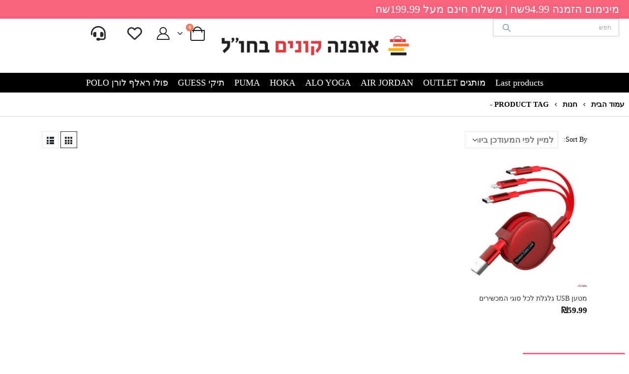

--- FILE ---
content_type: text/html; charset=UTF-8
request_url: https://buyfashion.direct/product-tag/%D7%A0%D7%A1%D7%99%D7%A2%D7%95%D7%AA/
body_size: 20576
content:
<!DOCTYPE html>
<html dir="rtl" lang="he-IL">
<head>
	<meta charset="UTF-8">
	<!--[if IE]><meta http-equiv='X-UA-Compatible' content='IE=edge,chrome=1'><![endif]-->
	<meta name="viewport" content="width=device-width, initial-scale=1.0, minimum-scale=1.0">
	<link rel="profile" href="https://gmpg.org/xfn/11" />
	<link rel="pingback" href="https://buyfashion.direct/xmlrpc.php" />
	<meta name="google-site-verification" content="lk2339XZbxqPI0ugUcrriIEx6Uk3DLKnNwRxuJrvIYo" />


	
	
	
	
	<!--Admitad code-->

<meta name="facebook-domain-verification" content="f5notfdb24o5e7khbb05ddcgcy0cx0">


		<link rel="shortcut icon" href="//buyfashion.direct/wp-content/uploads/2020/05/Logo-Icon-1.png" type="image/x-icon" />
		<link rel="apple-touch-icon" href="//buyfashion.direct/wp-content/uploads/2020/05/Logo-Icon-1.png" />
		<link rel="apple-touch-icon" sizes="120x120" href="//buyfashion.direct/wp-content/uploads/2020/05/Logo-Icon-1.png" />
		<link rel="apple-touch-icon" sizes="76x76" href="//buyfashion.direct/wp-content/uploads/2020/05/Logo-Icon-1.png" />
		<link rel="apple-touch-icon" sizes="152x152" href="//buyfashion.direct/wp-content/uploads/2020/05/Logo-Icon-1.png" />
					<script>document.documentElement.className = document.documentElement.className + ' yes-js js_active js'</script>
				<meta name='robots' content='index, follow, max-image-preview:large, max-snippet:-1, max-video-preview:-1' />

	<!-- This site is optimized with the Yoast SEO plugin v23.2 - https://yoast.com/wordpress/plugins/seo/ -->
	<title>נסיעות - קונים ישירות מחו&quot;ל וחוסכים</title><link rel="preload" as="style" href="https://fonts.googleapis.com/css?family=Open%20Sans%3A400%2C600%2C700%7CPoppins%3A400%2C600%2C700&#038;display=swap" /><link rel="stylesheet" href="https://fonts.googleapis.com/css?family=Open%20Sans%3A400%2C600%2C700%7CPoppins%3A400%2C600%2C700&#038;display=swap" media="print" onload="this.media='all'" /><noscript><link rel="stylesheet" href="https://fonts.googleapis.com/css?family=Open%20Sans%3A400%2C600%2C700%7CPoppins%3A400%2C600%2C700&#038;display=swap" /></noscript>
	<link rel="canonical" href="https://buyfashion.direct/product-tag/נסיעות/" />
	<meta property="og:locale" content="he_IL" />
	<meta property="og:type" content="article" />
	<meta property="og:title" content="נסיעות - קונים ישירות מחו&quot;ל וחוסכים" />
	<meta property="og:url" content="https://buyfashion.direct/product-tag/נסיעות/" />
	<meta property="og:site_name" content="קונים ישירות מחו&quot;ל וחוסכים" />
	<meta property="og:image" content="https://buyfashion.direct/wp-content/uploads/2020/05/Logo-Icon-1.png" />
	<meta property="og:image:width" content="600" />
	<meta property="og:image:height" content="600" />
	<meta property="og:image:type" content="image/png" />
	<script type="application/ld+json" class="yoast-schema-graph">{"@context":"https://schema.org","@graph":[{"@type":"CollectionPage","@id":"https://buyfashion.direct/product-tag/%d7%a0%d7%a1%d7%99%d7%a2%d7%95%d7%aa/","url":"https://buyfashion.direct/product-tag/%d7%a0%d7%a1%d7%99%d7%a2%d7%95%d7%aa/","name":"נסיעות - קונים ישירות מחו&quot;ל וחוסכים","isPartOf":{"@id":"https://buyfashion.direct/#website"},"primaryImageOfPage":{"@id":"https://buyfashion.direct/product-tag/%d7%a0%d7%a1%d7%99%d7%a2%d7%95%d7%aa/#primaryimage"},"image":{"@id":"https://buyfashion.direct/product-tag/%d7%a0%d7%a1%d7%99%d7%a2%d7%95%d7%aa/#primaryimage"},"thumbnailUrl":"https://buyfashion.direct/wp-content/uploads/2023/09/8-4-23.jpg","breadcrumb":{"@id":"https://buyfashion.direct/product-tag/%d7%a0%d7%a1%d7%99%d7%a2%d7%95%d7%aa/#breadcrumb"},"inLanguage":"he-IL"},{"@type":"ImageObject","inLanguage":"he-IL","@id":"https://buyfashion.direct/product-tag/%d7%a0%d7%a1%d7%99%d7%a2%d7%95%d7%aa/#primaryimage","url":"https://buyfashion.direct/wp-content/uploads/2023/09/8-4-23.jpg","contentUrl":"https://buyfashion.direct/wp-content/uploads/2023/09/8-4-23.jpg","width":790,"height":822},{"@type":"BreadcrumbList","@id":"https://buyfashion.direct/product-tag/%d7%a0%d7%a1%d7%99%d7%a2%d7%95%d7%aa/#breadcrumb","itemListElement":[{"@type":"ListItem","position":1,"name":"Home","item":"https://buyfashion.direct/"},{"@type":"ListItem","position":2,"name":"נסיעות"}]},{"@type":"WebSite","@id":"https://buyfashion.direct/#website","url":"https://buyfashion.direct/","name":"קונים ישירות מחו&quot;ל וחוסכים","description":"אופנה קונים בחו&quot;ל","publisher":{"@id":"https://buyfashion.direct/#organization"},"potentialAction":[{"@type":"SearchAction","target":{"@type":"EntryPoint","urlTemplate":"https://buyfashion.direct/?s={search_term_string}"},"query-input":"required name=search_term_string"}],"inLanguage":"he-IL"},{"@type":"Organization","@id":"https://buyfashion.direct/#organization","name":"buyfashion.direct","url":"https://buyfashion.direct/","logo":{"@type":"ImageObject","inLanguage":"he-IL","@id":"https://buyfashion.direct/#/schema/logo/image/","url":"https://buyfashion.direct/wp-content/uploads/2020/05/Logo-Icon-1.png","contentUrl":"https://buyfashion.direct/wp-content/uploads/2020/05/Logo-Icon-1.png","width":600,"height":600,"caption":"buyfashion.direct"},"image":{"@id":"https://buyfashion.direct/#/schema/logo/image/"}}]}</script>
	<!-- / Yoast SEO plugin. -->


<link rel='dns-prefetch' href='//www.googletagmanager.com' />
<link rel='dns-prefetch' href='//static.addtoany.com' />
<link rel='dns-prefetch' href='//fonts.googleapis.com' />
<link rel='dns-prefetch' href='//cdnjs.cloudflare.com' />
<link href='https://fonts.gstatic.com' crossorigin rel='preconnect' />
<link rel="alternate" type="application/rss+xml" title="קונים ישירות מחו&quot;ל וחוסכים &laquo; פיד‏" href="https://buyfashion.direct/feed/" />
<link rel="alternate" type="application/rss+xml" title="קונים ישירות מחו&quot;ל וחוסכים &laquo; פיד תגובות‏" href="https://buyfashion.direct/comments/feed/" />
<link rel="alternate" type="application/rss+xml" title="קונים ישירות מחו&quot;ל וחוסכים &laquo; פיד תגית נסיעות" href="https://buyfashion.direct/product-tag/%d7%a0%d7%a1%d7%99%d7%a2%d7%95%d7%aa/feed/" />
		<link rel="shortcut icon" href="//buyfashion.direct/wp-content/uploads/2020/05/Logo-Icon-1.png" type="image/x-icon" />
				<link rel="apple-touch-icon" href="//buyfashion.direct/wp-content/uploads/2020/05/Logo-Icon-1.png" />
				<link rel="apple-touch-icon" sizes="120x120" href="//buyfashion.direct/wp-content/uploads/2020/05/Logo-Icon-1.png" />
				<link rel="apple-touch-icon" sizes="76x76" href="//buyfashion.direct/wp-content/uploads/2020/05/Logo-Icon-1.png" />
				<link rel="apple-touch-icon" sizes="152x152" href="//buyfashion.direct/wp-content/uploads/2020/05/Logo-Icon-1.png" />
		<link data-minify="1" rel='stylesheet' id='porto-sp-attr-table-css' href='https://buyfashion.direct/wp-content/cache/min/1/wp-content/plugins/porto-functionality/shortcodes/assets/cp-attribute-table/attribute-table.css?ver=1764001810' media='all' />

<style id='wp-emoji-styles-inline-css'>

	img.wp-smiley, img.emoji {
		display: inline !important;
		border: none !important;
		box-shadow: none !important;
		height: 1em !important;
		width: 1em !important;
		margin: 0 0.07em !important;
		vertical-align: -0.1em !important;
		background: none !important;
		padding: 0 !important;
	}
</style>
<link rel='stylesheet' id='wp-block-library-rtl-css' href='https://buyfashion.direct/wp-includes/css/dist/block-library/style-rtl.min.css?ver=6.5.7' media='all' />
<style id='wp-block-library-theme-inline-css'>
.wp-block-audio figcaption{color:#555;font-size:13px;text-align:center}.is-dark-theme .wp-block-audio figcaption{color:#ffffffa6}.wp-block-audio{margin:0 0 1em}.wp-block-code{border:1px solid #ccc;border-radius:4px;font-family:Menlo,Consolas,monaco,monospace;padding:.8em 1em}.wp-block-embed figcaption{color:#555;font-size:13px;text-align:center}.is-dark-theme .wp-block-embed figcaption{color:#ffffffa6}.wp-block-embed{margin:0 0 1em}.blocks-gallery-caption{color:#555;font-size:13px;text-align:center}.is-dark-theme .blocks-gallery-caption{color:#ffffffa6}.wp-block-image figcaption{color:#555;font-size:13px;text-align:center}.is-dark-theme .wp-block-image figcaption{color:#ffffffa6}.wp-block-image{margin:0 0 1em}.wp-block-pullquote{border-bottom:4px solid;border-top:4px solid;color:currentColor;margin-bottom:1.75em}.wp-block-pullquote cite,.wp-block-pullquote footer,.wp-block-pullquote__citation{color:currentColor;font-size:.8125em;font-style:normal;text-transform:uppercase}.wp-block-quote{border-left:.25em solid;margin:0 0 1.75em;padding-left:1em}.wp-block-quote cite,.wp-block-quote footer{color:currentColor;font-size:.8125em;font-style:normal;position:relative}.wp-block-quote.has-text-align-right{border-left:none;border-right:.25em solid;padding-left:0;padding-right:1em}.wp-block-quote.has-text-align-center{border:none;padding-left:0}.wp-block-quote.is-large,.wp-block-quote.is-style-large,.wp-block-quote.is-style-plain{border:none}.wp-block-search .wp-block-search__label{font-weight:700}.wp-block-search__button{border:1px solid #ccc;padding:.375em .625em}:where(.wp-block-group.has-background){padding:1.25em 2.375em}.wp-block-separator.has-css-opacity{opacity:.4}.wp-block-separator{border:none;border-bottom:2px solid;margin-left:auto;margin-right:auto}.wp-block-separator.has-alpha-channel-opacity{opacity:1}.wp-block-separator:not(.is-style-wide):not(.is-style-dots){width:100px}.wp-block-separator.has-background:not(.is-style-dots){border-bottom:none;height:1px}.wp-block-separator.has-background:not(.is-style-wide):not(.is-style-dots){height:2px}.wp-block-table{margin:0 0 1em}.wp-block-table td,.wp-block-table th{word-break:normal}.wp-block-table figcaption{color:#555;font-size:13px;text-align:center}.is-dark-theme .wp-block-table figcaption{color:#ffffffa6}.wp-block-video figcaption{color:#555;font-size:13px;text-align:center}.is-dark-theme .wp-block-video figcaption{color:#ffffffa6}.wp-block-video{margin:0 0 1em}.wp-block-template-part.has-background{margin-bottom:0;margin-top:0;padding:1.25em 2.375em}
</style>
<link data-minify="1" rel='stylesheet' id='jquery-selectBox-css' href='https://buyfashion.direct/wp-content/cache/min/1/wp-content/plugins/yith-woocommerce-wishlist/assets/css/jquery.selectBox.css?ver=1764001810' media='all' />
<link data-minify="1" rel='stylesheet' id='woocommerce_prettyPhoto_css-rtl-css' href='https://buyfashion.direct/wp-content/cache/min/1/wp-content/plugins/woocommerce/assets/css/prettyPhoto-rtl.css?ver=1764001810' media='all' />
<link data-minify="1" rel='stylesheet' id='yith-wcwl-main-css' href='https://buyfashion.direct/wp-content/cache/min/1/wp-content/plugins/yith-woocommerce-wishlist/assets/css/style.css?ver=1764001810' media='all' />
<style id='yith-wcwl-main-inline-css'>
.yith-wcwl-share .share-links a{color: #FFFFFF;}.yith-wcwl-share .share-links a:hover{color: #FFFFFF;}.yith-wcwl-share a.facebook{background: #39599E; background-color: #39599E;}.yith-wcwl-share a.facebook:hover{background: #39599E; background-color: #39599E;}.yith-wcwl-share a.twitter{background: #45AFE2; background-color: #45AFE2;}.yith-wcwl-share a.twitter:hover{background: #39599E; background-color: #39599E;}.yith-wcwl-share a.pinterest{background: #AB2E31; background-color: #AB2E31;}.yith-wcwl-share a.pinterest:hover{background: #39599E; background-color: #39599E;}.yith-wcwl-share a.email{background: #FBB102; background-color: #FBB102;}.yith-wcwl-share a.email:hover{background: #39599E; background-color: #39599E;}.yith-wcwl-share a.whatsapp{background: #00A901; background-color: #00A901;}.yith-wcwl-share a.whatsapp:hover{background: #39599E; background-color: #39599E;}
</style>
<style id='classic-theme-styles-inline-css'>
/*! This file is auto-generated */
.wp-block-button__link{color:#fff;background-color:#32373c;border-radius:9999px;box-shadow:none;text-decoration:none;padding:calc(.667em + 2px) calc(1.333em + 2px);font-size:1.125em}.wp-block-file__button{background:#32373c;color:#fff;text-decoration:none}
</style>
<style id='global-styles-inline-css'>
body{--wp--preset--color--black: #000000;--wp--preset--color--cyan-bluish-gray: #abb8c3;--wp--preset--color--white: #ffffff;--wp--preset--color--pale-pink: #f78da7;--wp--preset--color--vivid-red: #cf2e2e;--wp--preset--color--luminous-vivid-orange: #ff6900;--wp--preset--color--luminous-vivid-amber: #fcb900;--wp--preset--color--light-green-cyan: #7bdcb5;--wp--preset--color--vivid-green-cyan: #00d084;--wp--preset--color--pale-cyan-blue: #8ed1fc;--wp--preset--color--vivid-cyan-blue: #0693e3;--wp--preset--color--vivid-purple: #9b51e0;--wp--preset--color--primary: var(--porto-primary-color);--wp--preset--color--secondary: var(--porto-secondary-color);--wp--preset--color--tertiary: var(--porto-tertiary-color);--wp--preset--color--quaternary: var(--porto-quaternary-color);--wp--preset--color--dark: var(--porto-dark-color);--wp--preset--color--light: var(--porto-light-color);--wp--preset--color--primary-hover: var(--porto-primary-light-5);--wp--preset--gradient--vivid-cyan-blue-to-vivid-purple: linear-gradient(135deg,rgba(6,147,227,1) 0%,rgb(155,81,224) 100%);--wp--preset--gradient--light-green-cyan-to-vivid-green-cyan: linear-gradient(135deg,rgb(122,220,180) 0%,rgb(0,208,130) 100%);--wp--preset--gradient--luminous-vivid-amber-to-luminous-vivid-orange: linear-gradient(135deg,rgba(252,185,0,1) 0%,rgba(255,105,0,1) 100%);--wp--preset--gradient--luminous-vivid-orange-to-vivid-red: linear-gradient(135deg,rgba(255,105,0,1) 0%,rgb(207,46,46) 100%);--wp--preset--gradient--very-light-gray-to-cyan-bluish-gray: linear-gradient(135deg,rgb(238,238,238) 0%,rgb(169,184,195) 100%);--wp--preset--gradient--cool-to-warm-spectrum: linear-gradient(135deg,rgb(74,234,220) 0%,rgb(151,120,209) 20%,rgb(207,42,186) 40%,rgb(238,44,130) 60%,rgb(251,105,98) 80%,rgb(254,248,76) 100%);--wp--preset--gradient--blush-light-purple: linear-gradient(135deg,rgb(255,206,236) 0%,rgb(152,150,240) 100%);--wp--preset--gradient--blush-bordeaux: linear-gradient(135deg,rgb(254,205,165) 0%,rgb(254,45,45) 50%,rgb(107,0,62) 100%);--wp--preset--gradient--luminous-dusk: linear-gradient(135deg,rgb(255,203,112) 0%,rgb(199,81,192) 50%,rgb(65,88,208) 100%);--wp--preset--gradient--pale-ocean: linear-gradient(135deg,rgb(255,245,203) 0%,rgb(182,227,212) 50%,rgb(51,167,181) 100%);--wp--preset--gradient--electric-grass: linear-gradient(135deg,rgb(202,248,128) 0%,rgb(113,206,126) 100%);--wp--preset--gradient--midnight: linear-gradient(135deg,rgb(2,3,129) 0%,rgb(40,116,252) 100%);--wp--preset--font-size--small: 13px;--wp--preset--font-size--medium: 20px;--wp--preset--font-size--large: 36px;--wp--preset--font-size--x-large: 42px;--wp--preset--font-family--inter: "Inter", sans-serif;--wp--preset--font-family--cardo: Cardo;--wp--preset--spacing--20: 0.44rem;--wp--preset--spacing--30: 0.67rem;--wp--preset--spacing--40: 1rem;--wp--preset--spacing--50: 1.5rem;--wp--preset--spacing--60: 2.25rem;--wp--preset--spacing--70: 3.38rem;--wp--preset--spacing--80: 5.06rem;--wp--preset--shadow--natural: 6px 6px 9px rgba(0, 0, 0, 0.2);--wp--preset--shadow--deep: 12px 12px 50px rgba(0, 0, 0, 0.4);--wp--preset--shadow--sharp: 6px 6px 0px rgba(0, 0, 0, 0.2);--wp--preset--shadow--outlined: 6px 6px 0px -3px rgba(255, 255, 255, 1), 6px 6px rgba(0, 0, 0, 1);--wp--preset--shadow--crisp: 6px 6px 0px rgba(0, 0, 0, 1);}:where(.is-layout-flex){gap: 0.5em;}:where(.is-layout-grid){gap: 0.5em;}body .is-layout-flex{display: flex;}body .is-layout-flex{flex-wrap: wrap;align-items: center;}body .is-layout-flex > *{margin: 0;}body .is-layout-grid{display: grid;}body .is-layout-grid > *{margin: 0;}:where(.wp-block-columns.is-layout-flex){gap: 2em;}:where(.wp-block-columns.is-layout-grid){gap: 2em;}:where(.wp-block-post-template.is-layout-flex){gap: 1.25em;}:where(.wp-block-post-template.is-layout-grid){gap: 1.25em;}.has-black-color{color: var(--wp--preset--color--black) !important;}.has-cyan-bluish-gray-color{color: var(--wp--preset--color--cyan-bluish-gray) !important;}.has-white-color{color: var(--wp--preset--color--white) !important;}.has-pale-pink-color{color: var(--wp--preset--color--pale-pink) !important;}.has-vivid-red-color{color: var(--wp--preset--color--vivid-red) !important;}.has-luminous-vivid-orange-color{color: var(--wp--preset--color--luminous-vivid-orange) !important;}.has-luminous-vivid-amber-color{color: var(--wp--preset--color--luminous-vivid-amber) !important;}.has-light-green-cyan-color{color: var(--wp--preset--color--light-green-cyan) !important;}.has-vivid-green-cyan-color{color: var(--wp--preset--color--vivid-green-cyan) !important;}.has-pale-cyan-blue-color{color: var(--wp--preset--color--pale-cyan-blue) !important;}.has-vivid-cyan-blue-color{color: var(--wp--preset--color--vivid-cyan-blue) !important;}.has-vivid-purple-color{color: var(--wp--preset--color--vivid-purple) !important;}.has-black-background-color{background-color: var(--wp--preset--color--black) !important;}.has-cyan-bluish-gray-background-color{background-color: var(--wp--preset--color--cyan-bluish-gray) !important;}.has-white-background-color{background-color: var(--wp--preset--color--white) !important;}.has-pale-pink-background-color{background-color: var(--wp--preset--color--pale-pink) !important;}.has-vivid-red-background-color{background-color: var(--wp--preset--color--vivid-red) !important;}.has-luminous-vivid-orange-background-color{background-color: var(--wp--preset--color--luminous-vivid-orange) !important;}.has-luminous-vivid-amber-background-color{background-color: var(--wp--preset--color--luminous-vivid-amber) !important;}.has-light-green-cyan-background-color{background-color: var(--wp--preset--color--light-green-cyan) !important;}.has-vivid-green-cyan-background-color{background-color: var(--wp--preset--color--vivid-green-cyan) !important;}.has-pale-cyan-blue-background-color{background-color: var(--wp--preset--color--pale-cyan-blue) !important;}.has-vivid-cyan-blue-background-color{background-color: var(--wp--preset--color--vivid-cyan-blue) !important;}.has-vivid-purple-background-color{background-color: var(--wp--preset--color--vivid-purple) !important;}.has-black-border-color{border-color: var(--wp--preset--color--black) !important;}.has-cyan-bluish-gray-border-color{border-color: var(--wp--preset--color--cyan-bluish-gray) !important;}.has-white-border-color{border-color: var(--wp--preset--color--white) !important;}.has-pale-pink-border-color{border-color: var(--wp--preset--color--pale-pink) !important;}.has-vivid-red-border-color{border-color: var(--wp--preset--color--vivid-red) !important;}.has-luminous-vivid-orange-border-color{border-color: var(--wp--preset--color--luminous-vivid-orange) !important;}.has-luminous-vivid-amber-border-color{border-color: var(--wp--preset--color--luminous-vivid-amber) !important;}.has-light-green-cyan-border-color{border-color: var(--wp--preset--color--light-green-cyan) !important;}.has-vivid-green-cyan-border-color{border-color: var(--wp--preset--color--vivid-green-cyan) !important;}.has-pale-cyan-blue-border-color{border-color: var(--wp--preset--color--pale-cyan-blue) !important;}.has-vivid-cyan-blue-border-color{border-color: var(--wp--preset--color--vivid-cyan-blue) !important;}.has-vivid-purple-border-color{border-color: var(--wp--preset--color--vivid-purple) !important;}.has-vivid-cyan-blue-to-vivid-purple-gradient-background{background: var(--wp--preset--gradient--vivid-cyan-blue-to-vivid-purple) !important;}.has-light-green-cyan-to-vivid-green-cyan-gradient-background{background: var(--wp--preset--gradient--light-green-cyan-to-vivid-green-cyan) !important;}.has-luminous-vivid-amber-to-luminous-vivid-orange-gradient-background{background: var(--wp--preset--gradient--luminous-vivid-amber-to-luminous-vivid-orange) !important;}.has-luminous-vivid-orange-to-vivid-red-gradient-background{background: var(--wp--preset--gradient--luminous-vivid-orange-to-vivid-red) !important;}.has-very-light-gray-to-cyan-bluish-gray-gradient-background{background: var(--wp--preset--gradient--very-light-gray-to-cyan-bluish-gray) !important;}.has-cool-to-warm-spectrum-gradient-background{background: var(--wp--preset--gradient--cool-to-warm-spectrum) !important;}.has-blush-light-purple-gradient-background{background: var(--wp--preset--gradient--blush-light-purple) !important;}.has-blush-bordeaux-gradient-background{background: var(--wp--preset--gradient--blush-bordeaux) !important;}.has-luminous-dusk-gradient-background{background: var(--wp--preset--gradient--luminous-dusk) !important;}.has-pale-ocean-gradient-background{background: var(--wp--preset--gradient--pale-ocean) !important;}.has-electric-grass-gradient-background{background: var(--wp--preset--gradient--electric-grass) !important;}.has-midnight-gradient-background{background: var(--wp--preset--gradient--midnight) !important;}.has-small-font-size{font-size: var(--wp--preset--font-size--small) !important;}.has-medium-font-size{font-size: var(--wp--preset--font-size--medium) !important;}.has-large-font-size{font-size: var(--wp--preset--font-size--large) !important;}.has-x-large-font-size{font-size: var(--wp--preset--font-size--x-large) !important;}
.wp-block-navigation a:where(:not(.wp-element-button)){color: inherit;}
:where(.wp-block-post-template.is-layout-flex){gap: 1.25em;}:where(.wp-block-post-template.is-layout-grid){gap: 1.25em;}
:where(.wp-block-columns.is-layout-flex){gap: 2em;}:where(.wp-block-columns.is-layout-grid){gap: 2em;}
.wp-block-pullquote{font-size: 1.5em;line-height: 1.6;}
</style>
<style id='woocommerce-inline-inline-css'>
.woocommerce form .form-row .required { visibility: visible; }
</style>
<link data-minify="1" rel='stylesheet' id='megamenu-css' href='https://buyfashion.direct/wp-content/cache/min/1/wp-content/uploads/maxmegamenu/style.css?ver=1764001810' media='all' />
<link data-minify="1" rel='stylesheet' id='dashicons-css' href='https://buyfashion.direct/wp-content/cache/min/1/wp-includes/css/dashicons.min.css?ver=1764001810' media='all' />
<style id='dashicons-inline-css'>
[data-font="Dashicons"]:before {font-family: 'Dashicons' !important;content: attr(data-icon) !important;speak: none !important;font-weight: normal !important;font-variant: normal !important;text-transform: none !important;line-height: 1 !important;font-style: normal !important;-webkit-font-smoothing: antialiased !important;-moz-osx-font-smoothing: grayscale !important;}
</style>
<link data-minify="1" rel='stylesheet' id='form-design-sytle-css' href='https://buyfashion.direct/wp-content/cache/min/1/wp-content/plugins/meshulam-payment-gateway/assets/css/form-design.css?ver=1764001811' media='all' />
<link data-minify="1" rel='stylesheet' id='meshulam-pay-sytle-css' href='https://buyfashion.direct/wp-content/cache/min/1/wp-content/plugins/meshulam-payment-gateway/assets/css/meshulam_pay_style.css?ver=1764001811' media='all' />
<link data-minify="1" rel='stylesheet' id='meshulam-sytle-css' href='https://buyfashion.direct/wp-content/cache/min/1/wp-content/plugins/meshulam-payment-gateway/assets/css/meshulam_sytle.css?ver=1764001811' media='all' />
<link data-minify="1" rel='stylesheet' id='bit_payment_css-css' href='https://buyfashion.direct/wp-content/cache/min/1/wp-content/plugins/meshulam-payment-gateway/assets/css/bit_pay_style.css?ver=1764001811' media='all' />
<link data-minify="1" rel='stylesheet' id='bit_payment_font_awesome-css' href='https://buyfashion.direct/wp-content/cache/min/1/ajax/libs/font-awesome/4.7.0/css/font-awesome.min.css?ver=1764001811' media='all' />
<link rel='stylesheet' id='addtoany-css' href='https://buyfashion.direct/wp-content/plugins/add-to-any/addtoany.min.css?ver=1.16' media='all' />
<style id='addtoany-inline-css'>
@media screen and (max-width:980px){
.a2a_floating_style.a2a_vertical_style{display:none;}
}
</style>
<link data-minify="1" rel='stylesheet' id='porto-fs-progress-bar-css' href='https://buyfashion.direct/wp-content/cache/min/1/wp-content/themes/porto/inc/lib/woocommerce-shipping-progress-bar/shipping-progress-bar.css?ver=1764001811' media='all' />
<link data-minify="1" rel='stylesheet' id='porto-css-vars-css' href='https://buyfashion.direct/wp-content/cache/min/1/wp-content/uploads/porto_styles/theme_css_vars.css?ver=1764001811' media='all' />
<link data-minify="1" rel='stylesheet' id='js_composer_front-css' href='https://buyfashion.direct/wp-content/cache/min/1/wp-content/plugins/js_composer/assets/css/js_composer.min.css?ver=1764001811' media='all' />
<link data-minify="1" rel='stylesheet' id='bootstrap-css' href='https://buyfashion.direct/wp-content/cache/min/1/wp-content/uploads/porto_styles/bootstrap_rtl.css?ver=1764001811' media='all' />
<link data-minify="1" rel='stylesheet' id='porto-plugins-css' href='https://buyfashion.direct/wp-content/cache/min/1/wp-content/themes/porto/css/plugins_rtl.css?ver=1764001811' media='all' />
<link data-minify="1" rel='stylesheet' id='porto-theme-css' href='https://buyfashion.direct/wp-content/cache/min/1/wp-content/themes/porto/css/theme_rtl.css?ver=1764001811' media='all' />
<link data-minify="1" rel='stylesheet' id='porto-theme-member-css' href='https://buyfashion.direct/wp-content/cache/min/1/wp-content/themes/porto/css/theme_rtl_member.css?ver=1764001811' media='all' />
<link data-minify="1" rel='stylesheet' id='porto-shortcodes-css' href='https://buyfashion.direct/wp-content/cache/min/1/wp-content/uploads/porto_styles/shortcodes_rtl.css?ver=1764001811' media='all' />
<link data-minify="1" rel='stylesheet' id='porto-theme-shop-css' href='https://buyfashion.direct/wp-content/cache/min/1/wp-content/themes/porto/css/theme_rtl_shop.css?ver=1764001811' media='all' />
<link data-minify="1" rel='stylesheet' id='porto-shop-toolbar-css' href='https://buyfashion.direct/wp-content/cache/min/1/wp-content/themes/porto/css/theme/shop/other/toolbar_rtl.css?ver=1764001811' media='all' />
<link data-minify="1" rel='stylesheet' id='porto-theme-wpb-css' href='https://buyfashion.direct/wp-content/cache/min/1/wp-content/themes/porto/css/theme_wpb_rtl.css?ver=1764001811' media='all' />
<link data-minify="1" rel='stylesheet' id='porto-dynamic-style-css' href='https://buyfashion.direct/wp-content/cache/min/1/wp-content/uploads/porto_styles/dynamic_style_rtl.css?ver=1764001811' media='all' />
<link data-minify="1" rel='stylesheet' id='porto-type-builder-css' href='https://buyfashion.direct/wp-content/cache/min/1/wp-content/plugins/porto-functionality/builders/assets/type-builder.css?ver=1764001811' media='all' />
<link data-minify="1" rel='stylesheet' id='porto-account-login-style-css' href='https://buyfashion.direct/wp-content/cache/min/1/wp-content/themes/porto/css/theme/shop/login-style/account-login_rtl.css?ver=1764001811' media='all' />
<link data-minify="1" rel='stylesheet' id='porto-theme-woopage-css' href='https://buyfashion.direct/wp-content/cache/min/1/wp-content/themes/porto/css/theme/shop/other/woopage_rtl.css?ver=1764001811' media='all' />
<link data-minify="1" rel='stylesheet' id='porto-style-css' href='https://buyfashion.direct/wp-content/cache/min/1/wp-content/themes/porto/style.css?ver=1764001811' media='all' />
<style id='porto-style-inline-css'>
.side-header-narrow-bar-logo{max-width:420px}@media (min-width:992px){}.page-top .page-title-wrap{line-height:0}.page-top .page-title:not(.b-none):after{content:'';position:absolute;width:100%;left:0;border-bottom:1px solid var(--porto-primary-color);bottom:-13px}body.single-product .page-top .breadcrumbs-wrap{padding-left:55px}#mini-cart .cart-head{font-size:26px}.product-thumbs-slider.owl-carousel.owl-rtl .owl-item{float:right;width:20%;margin-left:0 !important}
</style>
<link rel='stylesheet' id='porto-style-rtl-css' href='https://buyfashion.direct/wp-content/themes/porto/style_rtl.css?ver=6.5.7' media='all' />
<link data-minify="1" rel='stylesheet' id='child-css-css' href='https://buyfashion.direct/wp-content/cache/min/1/wp-content/themes/porto-child/style.css?ver=1764001811' media='all' />
<link data-minify="1" rel='stylesheet' id='index-css-css' href='https://buyfashion.direct/wp-content/cache/min/1/wp-content/themes/porto-child/css/index.css?ver=1764001811' media='all' />
<script id="woocommerce-google-analytics-integration-gtag-js-after">
/* Google Analytics for WooCommerce (gtag.js) */
					window.dataLayer = window.dataLayer || [];
					function gtag(){dataLayer.push(arguments);}
					// Set up default consent state.
					for ( const mode of [{"analytics_storage":"denied","ad_storage":"denied","ad_user_data":"denied","ad_personalization":"denied","region":["AT","BE","BG","HR","CY","CZ","DK","EE","FI","FR","DE","GR","HU","IS","IE","IT","LV","LI","LT","LU","MT","NL","NO","PL","PT","RO","SK","SI","ES","SE","GB","CH"]}] || [] ) {
						gtag( "consent", "default", { "wait_for_update": 500, ...mode } );
					}
					gtag("js", new Date());
					gtag("set", "developer_id.dOGY3NW", true);
					gtag("config", "UA-167520668-1", {"track_404":true,"allow_google_signals":true,"logged_in":false,"linker":{"domains":[],"allow_incoming":false},"custom_map":{"dimension1":"logged_in"}});
</script>
<script src="https://buyfashion.direct/wp-includes/js/dist/vendor/wp-polyfill-inert.min.js?ver=3.1.2" id="wp-polyfill-inert-js" defer></script>
<script src="https://buyfashion.direct/wp-includes/js/dist/vendor/regenerator-runtime.min.js?ver=0.14.0" id="regenerator-runtime-js" defer></script>
<script src="https://buyfashion.direct/wp-includes/js/dist/vendor/wp-polyfill.min.js?ver=3.15.0" id="wp-polyfill-js"></script>
<script src="https://buyfashion.direct/wp-includes/js/dist/hooks.min.js?ver=2810c76e705dd1a53b18" id="wp-hooks-js"></script>
<script src="https://buyfashion.direct/wp-includes/js/jquery/jquery.min.js?ver=3.7.1" id="jquery-core-js"></script>
<script src="https://buyfashion.direct/wp-includes/js/jquery/jquery-migrate.min.js?ver=3.4.1" id="jquery-migrate-js" defer></script>
<script id="addtoany-core-js-before">
window.a2a_config=window.a2a_config||{};a2a_config.callbacks=[];a2a_config.overlays=[];a2a_config.templates={};a2a_localize = {
	Share: "Share",
	Save: "Save",
	Subscribe: "Subscribe",
	Email: "Email",
	Bookmark: "Bookmark",
	ShowAll: "Show all",
	ShowLess: "Show less",
	FindServices: "Find service(s)",
	FindAnyServiceToAddTo: "Instantly find any service to add to",
	PoweredBy: "Powered by",
	ShareViaEmail: "Share via email",
	SubscribeViaEmail: "Subscribe via email",
	BookmarkInYourBrowser: "Bookmark in your browser",
	BookmarkInstructions: "Press Ctrl+D or \u2318+D to bookmark this page",
	AddToYourFavorites: "Add to your favorites",
	SendFromWebOrProgram: "Send from any email address or email program",
	EmailProgram: "Email program",
	More: "More&#8230;",
	ThanksForSharing: "Thanks for sharing!",
	ThanksForFollowing: "Thanks for following!"
};
</script>
<script defer src="https://static.addtoany.com/menu/page.js" id="addtoany-core-js"></script>
<script defer src="https://buyfashion.direct/wp-content/plugins/add-to-any/addtoany.min.js?ver=1.1" id="addtoany-jquery-js"></script>
<script src="https://buyfashion.direct/wp-content/plugins/woocommerce/assets/js/jquery-blockui/jquery.blockUI.min.js?ver=2.7.0-wc.9.1.4" id="jquery-blockui-js" data-wp-strategy="defer" defer></script>
<script id="wc-add-to-cart-js-extra">
var wc_add_to_cart_params = {"ajax_url":"\/wp-admin\/admin-ajax.php","wc_ajax_url":"\/?wc-ajax=%%endpoint%%","i18n_view_cart":"\u05de\u05e2\u05d1\u05e8 \u05dc\u05e1\u05dc \u05d4\u05e7\u05e0\u05d9\u05d5\u05ea","cart_url":"https:\/\/buyfashion.direct\/cart\/","is_cart":"","cart_redirect_after_add":"no"};
</script>
<script src="https://buyfashion.direct/wp-content/plugins/woocommerce/assets/js/frontend/add-to-cart.min.js?ver=9.1.4" id="wc-add-to-cart-js" data-wp-strategy="defer" defer></script>
<script src="https://buyfashion.direct/wp-content/plugins/woocommerce/assets/js/js-cookie/js.cookie.min.js?ver=2.1.4-wc.9.1.4" id="js-cookie-js" defer data-wp-strategy="defer"></script>
<script id="woocommerce-js-extra">
var woocommerce_params = {"ajax_url":"\/wp-admin\/admin-ajax.php","wc_ajax_url":"\/?wc-ajax=%%endpoint%%"};
</script>
<script src="https://buyfashion.direct/wp-content/plugins/woocommerce/assets/js/frontend/woocommerce.min.js?ver=9.1.4" id="woocommerce-js" defer data-wp-strategy="defer"></script>
<script data-minify="1" src="https://buyfashion.direct/wp-content/cache/min/1/wp-content/plugins/js_composer/assets/js/vendors/woocommerce-add-to-cart.js?ver=1764001811" id="vc_woocommerce-add-to-cart-js-js" defer></script>
<script data-minify="1" src="https://buyfashion.direct/wp-content/cache/min/1/wp-content/plugins/meshulam-payment-gateway/assets/js/meshulam_payment.js?ver=1764001811" id="meshulam-payment-js-js" defer></script>
<script data-minify="1" src="https://buyfashion.direct/wp-content/cache/min/1/wp-content/plugins/meshulam-payment-gateway/assets/js/meshulam_payment_popup.js?ver=1764001811" id="meshulam-payment-popup-js-js" defer></script>
<script id="wpm-js-extra">
var wpm = {"ajax_url":"https:\/\/buyfashion.direct\/wp-admin\/admin-ajax.php","root":"https:\/\/buyfashion.direct\/wp-json\/","nonce_wp_rest":"977ef6cceb","nonce_ajax":"99013c643a"};
</script>
<script src="https://buyfashion.direct/wp-content/plugins/woocommerce-google-adwords-conversion-tracking-tag/js/public/wpm-public.p1.min.js?ver=1.43.5" id="wpm-js" defer></script>
<script id="wc-cart-fragments-js-extra">
var wc_cart_fragments_params = {"ajax_url":"\/wp-admin\/admin-ajax.php","wc_ajax_url":"\/?wc-ajax=%%endpoint%%","cart_hash_key":"wc_cart_hash_ca6a517a8a54f14b69ac882d3361d4a1","fragment_name":"wc_fragments_ca6a517a8a54f14b69ac882d3361d4a1","request_timeout":"15000"};
</script>
<script src="https://buyfashion.direct/wp-content/plugins/woocommerce/assets/js/frontend/cart-fragments.min.js?ver=9.1.4" id="wc-cart-fragments-js" defer data-wp-strategy="defer"></script>
<script data-minify="1" src="https://buyfashion.direct/wp-content/cache/min/1/wp-content/themes/porto-child/js/global.js?ver=1764001811" id="global-js-js" defer></script>
<script data-minify="1" src="https://buyfashion.direct/wp-content/cache/min/1/wp-content/themes/porto-child/js/jquery.mask.js?ver=1764001811" id="jquery-mask-js-js" defer></script>
<script></script><link rel="https://api.w.org/" href="https://buyfashion.direct/wp-json/" /><link rel="alternate" type="application/json" href="https://buyfashion.direct/wp-json/wp/v2/product_tag/2911" /><link rel="EditURI" type="application/rsd+xml" title="RSD" href="https://buyfashion.direct/xmlrpc.php?rsd" />
<meta name="generator" content="WordPress 6.5.7" />
<meta name="generator" content="WooCommerce 9.1.4" />
<meta name="google-site-verification" content="mR_AxhWng3pnDLoFXiF4PperDp5mJu1ixRPQV43TWjk" />


<!-- Google Tag Manager -->
<script>(function(w,d,s,l,i){w[l]=w[l]||[];w[l].push({'gtm.start':
new Date().getTime(),event:'gtm.js'});var f=d.getElementsByTagName(s)[0],
j=d.createElement(s),dl=l!='dataLayer'?'&l='+l:'';j.async=true;j.src=
'https://www.googletagmanager.com/gtm.js?id='+i+dl;f.parentNode.insertBefore(j,f);
})(window,document,'script','dataLayer','GTM-NT9J2Z8');</script>
<!-- End Google Tag Manager -->

<!-- Google tag (gtag.js) -->
<script async src="https://www.googletagmanager.com/gtag/js?id=AW-10796990728"></script>
<script>
  window.dataLayer = window.dataLayer || [];
  function gtag(){dataLayer.push(arguments);}
  gtag('js', new Date());

  gtag('config', 'AW-10796990728');
</script>

<meta name="google-site-verification" content="v3_5-pV8dvxJ1WEEunY9-K859FE2Yfl73tQnczksZgw" />



<!-- Facebook Pixel Code -->
<script>
!function(f,b,e,v,n,t,s)
{if(f.fbq)return;n=f.fbq=function(){n.callMethod?
n.callMethod.apply(n,arguments):n.queue.push(arguments)};
if(!f._fbq)f._fbq=n;n.push=n;n.loaded=!0;n.version='2.0';
n.queue=[];t=b.createElement(e);t.async=!0;
t.src=v;s=b.getElementsByTagName(e)[0];
s.parentNode.insertBefore(t,s)}(window, document,'script',
'https://connect.facebook.net/en_US/fbevents.js');
fbq('init', '1456542788063400');
fbq('track', 'PageView');
</script>
<noscript><img height="1" width="1" style="display:none"
src="https://www.facebook.com/tr?id=1456542788063400&ev=PageView&noscript=1"
/></noscript>
<!-- End Facebook Pixel Code -->		<script type="text/javascript">
		WebFontConfig = {
			google: { families: [ 'Open+Sans:400,600,700','Poppins:400,600,700' ] }
		};
		(function(d) {
			var wf = d.createElement('script'), s = d.scripts[d.scripts.length - 1];
			wf.src = 'https://buyfashion.direct/wp-content/themes/porto/js/libs/webfont.js';
			wf.async = true;
			s.parentNode.insertBefore(wf, s);
		})(document);</script>
			<noscript><style>.woocommerce-product-gallery{ opacity: 1 !important; }</style></noscript>
	
<!-- START Pixel Manager for WooCommerce -->

		<script>

			window.wpmDataLayer = window.wpmDataLayer || {};
			window.wpmDataLayer = Object.assign(window.wpmDataLayer, {"cart":{},"cart_item_keys":{},"version":{"number":"1.43.5","pro":false,"eligible_for_updates":false,"distro":"fms","beta":false,"show":true},"pixels":{"google":{"linker":{"settings":null},"user_id":false,"ads":{"conversion_ids":{"AW-10796990728":"1vbTCMjN0P4CEIiCtJwo"},"dynamic_remarketing":{"status":true,"id_type":"post_id","send_events_with_parent_ids":true},"google_business_vertical":"retail","phone_conversion_number":"","phone_conversion_label":""},"tcf_support":false,"consent_mode":{"is_active":true,"wait_for_update":500,"ads_data_redaction":false,"url_passthrough":true}}},"shop":{"list_name":"Product Tag | נסיעות","list_id":"product_tag.%d7%a0%d7%a1%d7%99%d7%a2%d7%95%d7%aa","page_type":"product_tag","currency":"ILS","selectors":{"addToCart":[],"beginCheckout":[]},"order_duplication_prevention":true,"view_item_list_trigger":{"test_mode":false,"background_color":"green","opacity":0.5,"repeat":true,"timeout":1000,"threshold":0.8},"variations_output":true,"session_active":false},"page":{"id":182777,"title":"מטען USB גלגלת לכל סוגי המכשירים","type":"product","categories":[],"parent":{"id":0,"title":"מטען USB גלגלת לכל סוגי המכשירים","type":"product","categories":[]}},"general":{"user_logged_in":false,"scroll_tracking_thresholds":[],"page_id":182777,"exclude_domains":[],"server_2_server":{"active":false,"ip_exclude_list":[]},"consent_management":{"explicit_consent":false}}});

		</script>

		
<!-- END Pixel Manager for WooCommerce -->
<meta name="generator" content="Powered by WPBakery Page Builder - drag and drop page builder for WordPress."/>
<style id='wp-fonts-local'>
@font-face{font-family:Inter;font-style:normal;font-weight:300 900;font-display:fallback;src:url('https://buyfashion.direct/wp-content/plugins/woocommerce/assets/fonts/Inter-VariableFont_slnt,wght.woff2') format('woff2');font-stretch:normal;}
@font-face{font-family:Cardo;font-style:normal;font-weight:400;font-display:fallback;src:url('https://buyfashion.direct/wp-content/plugins/woocommerce/assets/fonts/cardo_normal_400.woff2') format('woff2');}
</style>
<style id="infinite-scroll-css">.products-container .pagination, .products-container .page-links { display: none; }.products-container  { position: relative; }</style>		<style id="wp-custom-css">
			.post-image.single {
    max-width: 300px;
}
.addtoany_list{
	 display: block;
}		</style>
		<noscript><style> .wpb_animate_when_almost_visible { opacity: 1; }</style></noscript><style type="text/css">/** Mega Menu CSS: fs **/</style>
<style id="wpforms-css-vars-root">
				:root {
					--wpforms-field-border-radius: 3px;
--wpforms-field-border-style: solid;
--wpforms-field-border-size: 1px;
--wpforms-field-background-color: #ffffff;
--wpforms-field-border-color: rgba( 0, 0, 0, 0.25 );
--wpforms-field-border-color-spare: rgba( 0, 0, 0, 0.25 );
--wpforms-field-text-color: rgba( 0, 0, 0, 0.7 );
--wpforms-field-menu-color: #ffffff;
--wpforms-label-color: rgba( 0, 0, 0, 0.85 );
--wpforms-label-sublabel-color: rgba( 0, 0, 0, 0.55 );
--wpforms-label-error-color: #d63637;
--wpforms-button-border-radius: 3px;
--wpforms-button-border-style: none;
--wpforms-button-border-size: 1px;
--wpforms-button-background-color: #066aab;
--wpforms-button-border-color: #066aab;
--wpforms-button-text-color: #ffffff;
--wpforms-page-break-color: #066aab;
--wpforms-background-image: none;
--wpforms-background-position: center center;
--wpforms-background-repeat: no-repeat;
--wpforms-background-size: cover;
--wpforms-background-width: 100px;
--wpforms-background-height: 100px;
--wpforms-background-color: rgba( 0, 0, 0, 0 );
--wpforms-background-url: none;
--wpforms-container-padding: 0px;
--wpforms-container-border-style: none;
--wpforms-container-border-width: 1px;
--wpforms-container-border-color: #000000;
--wpforms-container-border-radius: 3px;
--wpforms-field-size-input-height: 43px;
--wpforms-field-size-input-spacing: 15px;
--wpforms-field-size-font-size: 16px;
--wpforms-field-size-line-height: 19px;
--wpforms-field-size-padding-h: 14px;
--wpforms-field-size-checkbox-size: 16px;
--wpforms-field-size-sublabel-spacing: 5px;
--wpforms-field-size-icon-size: 1;
--wpforms-label-size-font-size: 16px;
--wpforms-label-size-line-height: 19px;
--wpforms-label-size-sublabel-font-size: 14px;
--wpforms-label-size-sublabel-line-height: 17px;
--wpforms-button-size-font-size: 17px;
--wpforms-button-size-height: 41px;
--wpforms-button-size-padding-h: 15px;
--wpforms-button-size-margin-top: 10px;
--wpforms-container-shadow-size-box-shadow: none;

				}
			</style></head>
<body class="rtl archive tax-product_tag term-2911 wp-embed-responsive full blog-1  theme-porto woocommerce woocommerce-page woocommerce-no-js mega-menu-secondary-menu porto-breadcrumbs-bb login-popup full blog-1 wpb-js-composer js-comp-ver-7.6 vc_responsive">
<!-- Google Tag Manager (noscript) -->
<noscript><iframe src="https://www.googletagmanager.com/ns.html?id=GTM-NT9J2Z8"
height="0" width="0" style="display:none;visibility:hidden"></iframe></noscript>
<!-- End Google Tag Manager (noscript) -->
	<div class="page-wrapper side-nav-right"><!-- page wrapper -->

		
					<!-- header wrapper -->
			<div class="header-wrapper wide">
								
<header id="header" class="header-builder header-builder-p">
<div class="porto-block" data-id="197994"><div class="container-fluid"><style>.vc_custom_1716976328768{padding-top: 10px !important;padding-bottom: 10px !important;background-color: var(--porto-primary-color) !important;}.vc_custom_1716976307281{margin-bottom: 0px !important;}.vc_custom_1716976380244{padding-top: 0px !important;}.vc_custom_1716976399758{padding-top: 0px !important;}.vc_custom_1716976499087{margin-bottom: 0px !important;}.vc_custom_1716975693165{margin-bottom: 0px !important;}.wpb_custom_74b119bee8a101e6bb85de4ac740cd08 > .wpb_wrapper > *{font-size:22px;color: #ffffff;}#header .wpb_custom_94764076ba17842ca08a13a42eab7112 .search-toggle{font-size: 26px;}</style><div class="vc_row wpb_row row top-row vc_custom_1716976328768 vc_row-has-fill"><div class="vc_column_container col-md-12"><div class="wpb_wrapper vc_column-inner">
	<div class="wpb_text_column wpb_content_element  vc_custom_1716976307281 wpb_custom_74b119bee8a101e6bb85de4ac740cd08" >
		<div class="wpb_wrapper">
			<p>מינימום הזמנה 94.99שח | משלוח חינם מעל 199.99שח</p>

		</div>
	</div>
</div></div></div><div class="vc_row wpb_row row top-row"><div class="vc_column_container col-md-4 vc_custom_1716976380244"><div class="wpb_wrapper vc_column-inner"><div class="searchform-popup wpb_custom_94764076ba17842ca08a13a42eab7112 "><a  class="search-toggle" aria-label="Search Toggle" href="#"><i class="porto-icon-magnifier"></i><span class="search-text">Search</span></a>	<form action="https://buyfashion.direct/" method="get"
		class="searchform search-layout-advanced">
		<div class="searchform-fields">
			<span class="text"><input name="s" type="text" value="" placeholder="חפש" autocomplete="off" /></span>
							<input type="hidden" name="post_type" value="product"/>
							<span class="button-wrap">
				<button class="btn btn-special" title="Search" type="submit">
					<i class="porto-icon-magnifier"></i>
				</button>
									
			</span>
		</div>
				<div class="live-search-list"></div>
			</form>
	</div></div></div><div class="vc_column_container col-md-4"><div class="wpb_wrapper vc_column-inner">
	<div class="logo">
	<a href="https://buyfashion.direct/" title="קונים ישירות מחו&quot;ל וחוסכים - אופנה קונים בחו&quot;ל"  rel="home">
		<img class="img-responsive standard-logo retina-logo" width="2786" height="768" src="//buyfashion.direct/wp-content/uploads/2020/04/logo.png" alt="קונים ישירות מחו&quot;ל וחוסכים" />	</a>
	</div>
	</div></div><div class="vc_column_container col-md-4 vc_custom_1716976399758"><div class="wpb_wrapper vc_column-inner">		<div id="mini-cart" class="mini-cart minicart-arrow-alt wpb_custom_d75a72f8b99946f0b040c180d20ea492">
			<div class="cart-head">
			<span class="cart-icon"><i class="minicart-icon porto-icon-cart-thick"></i><span class="cart-items"><i class="fas fa-spinner fa-pulse"></i></span></span><span class="cart-items-text"><i class="fas fa-spinner fa-pulse"></i></span>			</div>
			<div class="cart-popup widget_shopping_cart">
				<div class="widget_shopping_cart_content">
									<div class="cart-loading"></div>
								</div>
			</div>
				</div>
		<a href="https://buyfashion.direct/my-account/" title="My Account" class="my-account  wpb_custom_f7d57e7451b0b7c52d4cc8d97cae5817 porto-link-login"><i class="porto-icon-user-2"></i></a><div class="vc_icon_element vc_icon_element-outer vc_custom_1716976499087 vc_do_icon vc_icon_element-align-left"><div class="vc_icon_element-inner vc_icon_element-color-black vc_icon_element-size-md vc_icon_element-style- vc_icon_element-background-color-grey" ><span class="vc_icon_element-icon far fa-heart" ></span><a class="vc_icon_element-link" href="https://buyfashion.direct/wishlist/"  title="המועדפים שלי" target="_self"></a></div></div><div class="vc_icon_element vc_icon_element-outer vc_custom_1716975693165 vc_do_icon vc_icon_element-align-left"><div class="vc_icon_element-inner vc_icon_element-color-black vc_icon_element-size-md vc_icon_element-style- vc_icon_element-background-color-grey" ><span class="vc_icon_element-icon fas fa-headset" ></span><a class="vc_icon_element-link" href="/contact-us/"  title="" target="_self"></a></div></div></div></div></div><div class="vc_row wpb_row row top-row porto_stretch_css stretch_row_content_no_spaces_css"><div class="vc_column_container col-md-12"><div class="wpb_wrapper vc_column-inner"><div id="mega-menu-wrap-secondary_menu" class="mega-menu-wrap"><div class="mega-menu-toggle"><div class="mega-toggle-blocks-left"></div><div class="mega-toggle-blocks-center"></div><div class="mega-toggle-blocks-right"><div class='mega-toggle-block mega-menu-toggle-block mega-toggle-block-1' id='mega-toggle-block-1' tabindex='0'><span class='mega-toggle-label' role='button' aria-expanded='false'><span class='mega-toggle-label-closed'>MENU</span><span class='mega-toggle-label-open'>MENU</span></span></div></div></div><ul id="mega-menu-secondary_menu" class="mega-menu max-mega-menu mega-menu-horizontal mega-no-js" data-event="hover_intent" data-effect="fade_up" data-effect-speed="200" data-effect-mobile="disabled" data-effect-speed-mobile="0" data-panel-width=".header-bottom .header-row" data-panel-inner-width=".header-bottom .header-row" data-mobile-force-width="false" data-second-click="go" data-document-click="collapse" data-vertical-behaviour="standard" data-breakpoint="600" data-unbind="true" data-mobile-state="collapse_all" data-hover-intent-timeout="300" data-hover-intent-interval="100"><li class='mega-menu-item mega-menu-item-type-post_type mega-menu-item-object-page mega-align-bottom-left mega-menu-flyout mega-menu-item-199624' id='mega-menu-item-199624'><a class="mega-menu-link" href="https://buyfashion.direct/last-products/" tabindex="0">Last products</a></li><li class='mega-menu-item mega-menu-item-type-post_type mega-menu-item-object-page mega-align-bottom-left mega-menu-flyout mega-menu-item-199623' id='mega-menu-item-199623'><a class="mega-menu-link" href="https://buyfashion.direct/outlet/" tabindex="0">מותגים OUTLET</a></li><li class='mega-menu-item mega-menu-item-type-taxonomy mega-menu-item-object-product_cat mega-align-bottom-left mega-menu-flyout mega-menu-item-199449' id='mega-menu-item-199449'><a class="mega-menu-link" href="https://buyfashion.direct/product-category/%d7%9e%d7%95%d7%aa%d7%92%d7%99%d7%9d-outlet/air-jordan/" tabindex="0">AIR JORDAN</a></li><li class='mega-menu-item mega-menu-item-type-taxonomy mega-menu-item-object-product_cat mega-align-bottom-left mega-menu-flyout mega-menu-item-199450' id='mega-menu-item-199450'><a class="mega-menu-link" href="https://buyfashion.direct/product-category/%d7%9e%d7%95%d7%aa%d7%92%d7%99%d7%9d-outlet/alo-yoga/" tabindex="0">ALO YOGA</a></li><li class='mega-menu-item mega-menu-item-type-taxonomy mega-menu-item-object-product_cat mega-align-bottom-left mega-menu-flyout mega-menu-item-199451' id='mega-menu-item-199451'><a class="mega-menu-link" href="https://buyfashion.direct/product-category/%d7%9e%d7%95%d7%aa%d7%92%d7%99%d7%9d-outlet/hoka/" tabindex="0">HOKA</a></li><li class='mega-menu-item mega-menu-item-type-taxonomy mega-menu-item-object-product_cat mega-align-bottom-left mega-menu-flyout mega-menu-item-199452' id='mega-menu-item-199452'><a class="mega-menu-link" href="https://buyfashion.direct/product-category/%d7%9e%d7%95%d7%aa%d7%92%d7%99%d7%9d-outlet/puma/" tabindex="0">PUMA</a></li><li class='mega-menu-item mega-menu-item-type-taxonomy mega-menu-item-object-product_cat mega-align-bottom-left mega-menu-flyout mega-menu-item-199454' id='mega-menu-item-199454'><a class="mega-menu-link" href="https://buyfashion.direct/product-category/%d7%9e%d7%95%d7%aa%d7%92%d7%99%d7%9d-outlet/guess/" tabindex="0">תיקי GUESS</a></li><li class='mega-menu-item mega-menu-item-type-taxonomy mega-menu-item-object-product_cat mega-align-bottom-left mega-menu-flyout mega-menu-item-199455' id='mega-menu-item-199455'><a class="mega-menu-link" href="https://buyfashion.direct/product-category/%d7%9e%d7%95%d7%aa%d7%92%d7%99%d7%9d-outlet/polo-ralph-lauren/" tabindex="0">פולו ראלף לורן POLO</a></li></ul></div></div></div></div></div></div></header>

							</div>
			<!-- end header wrapper -->
		
		
				<section class="page-top wide page-header-1">
	<div class="container hide-title">
	<div class="row">
		<div class="col-lg-12">
							<div class="breadcrumbs-wrap">
					<ul class="breadcrumb" itemscope itemtype="https://schema.org/BreadcrumbList"><li itemprop="itemListElement" itemscope itemtype="https://schema.org/ListItem"><a itemprop="item" href="https://buyfashion.direct"><span itemprop="name">עמוד הבית</span></a><meta itemprop="position" content="1" /><i class="delimiter delimiter-2"></i></li><li itemprop="itemListElement" itemscope itemtype="https://schema.org/ListItem"><a itemprop="item" href="https://buyfashion.direct/shop/"><span itemprop="name">חנות</span></a><meta itemprop="position" content="2" /><i class="delimiter delimiter-2"></i></li><li>Product Tag&nbsp;-&nbsp;<li>נסיעות</li></li></ul>				</div>
						<div class="page-title-wrap d-none">
								<h1 class="page-title">Product Tag - נסיעות</h1>
							</div>
					</div>
	</div>
</div>
	</section>
	<div class="et_pb_module et_pb_fullwidth_menu et_pb_fullwidth_menu_0 et_pb_bg_layout_light  et_pb_text_align_left et_dropdown_animation_fade">
	
	
	<div class="mainmobmenu">
		
		<nav class="main-menu mega-menu show-arrow">
			<div class="menu-main-menu-container"><ul id="menu-main-menu" class="menu"><li id="menu-item-19195" class="menu-item menu-item-type-post_type menu-item-object-page menu-item-19195"><a target="_blank" rel="noopener" href="https://buyfashion.direct/kids/">Kids</a></li>
<li id="menu-item-19196" class="menu-item menu-item-type-post_type menu-item-object-page menu-item-19196"><a target="_blank" rel="noopener" href="https://buyfashion.direct/man/">Man</a></li>
<li id="menu-item-19197" class="menu-item menu-item-type-post_type menu-item-object-page menu-item-19197"><a target="_blank" rel="noopener" href="https://buyfashion.direct/woman/">Woman</a></li>
<li id="menu-item-44913" class="menu-item menu-item-type-post_type menu-item-object-page menu-item-44913"><a href="https://buyfashion.direct/living/">Living</a></li>
</ul></div>			
		</nav>
		
	</div>
</div>
		<div id="main" class="column1 boxed main-boxed"><!-- main -->

			<div class="container">
			<div class="row main-content-wrap">

			<!-- main content -->
			<div class="main-content col-lg-12">

			

<div id="primary" class="content-area"><main id="content" class="site-main">


<div class="woocommerce-notices-wrapper"></div><div class="shop-loop-before"><a href="#" class="porto-product-filters-toggle sidebar-toggle d-inline-flex d-lg-none"><svg data-name="Layer 3" id="Layer_3" viewBox="0 0 32 32" xmlns="http://www.w3.org/2000/svg"><line class="cls-1" x1="15" x2="26" y1="9" y2="9"/><line class="cls-1" x1="6" x2="9" y1="9" y2="9"/><line class="cls-1" x1="23" x2="26" y1="16" y2="16"/><line class="cls-1" x1="6" x2="17" y1="16" y2="16"/><line class="cls-1" x1="17" x2="26" y1="23" y2="23"/><line class="cls-1" x1="6" x2="11" y1="23" y2="23"/><path class="cls-2" d="M14.5,8.92A2.6,2.6,0,0,1,12,11.5,2.6,2.6,0,0,1,9.5,8.92a2.5,2.5,0,0,1,5,0Z"/><path class="cls-2" d="M22.5,15.92a2.5,2.5,0,1,1-5,0,2.5,2.5,0,0,1,5,0Z"/><path class="cls-3" d="M21,16a1,1,0,1,1-2,0,1,1,0,0,1,2,0Z"/><path class="cls-2" d="M16.5,22.92A2.6,2.6,0,0,1,14,25.5a2.6,2.6,0,0,1-2.5-2.58,2.5,2.5,0,0,1,5,0Z"/></svg> <span>Filter</span></a><form class="woocommerce-ordering" method="get">
	<label>Sort By: </label>
	<select name="orderby" class="orderby" aria-label="הזמנה בחנות">
					<option value="popularity" >למיין לפי פופולריות</option>
					<option value="date"  selected='selected'>למיין לפי המעודכן ביותר</option>
					<option value="price" >למיין מהזול ליקר</option>
					<option value="price-desc" >למיין מהיקר לזול</option>
			</select>
	<input type="hidden" name="paged" value="1" />

	<input type="hidden" name="q" value="/product-tag/נסיעות/" /></form>
	<div class="gridlist-toggle">
		<a href="#" id="grid" class="porto-icon-mode-grid active" title="Grid View"></a><a href="#" id="list" class="porto-icon-mode-list" title="List View"></a>
	</div>
	</div><div class="archive-products"><ul class="products products-container grid pcols-lg-4 pcols-md-3 pcols-xs-3 pcols-ls-2 pwidth-lg-4 pwidth-md-3 pwidth-xs-2 pwidth-ls-1"
	 data-product_layout="product-outimage">
		
<li class="product-col product-outimage product type-product post-182777 status-publish first instock product_cat-uncategorized product_tag-usb product_tag-3306 product_tag-2448 product_tag-2440 product_tag-2447 product_tag-2451 product_tag-2911 has-post-thumbnail shipping-taxable purchasable product-type-variable">
<div class="product-inner">
	
	<div class="product-image">

		<a  href="https://buyfashion.direct/product/usb-charger-pulley-for-all-types-of-devices/" aria-label="product">
			<div class="inner img-effect"><img width="300" height="300" src="https://buyfashion.direct/wp-content/uploads/2023/09/8-4-23-300x300.jpg" class=" wp-post-image" alt="" decoding="async" /><img width="300" height="300" src="https://buyfashion.direct/wp-content/uploads/2023/09/8-5-16-300x300.jpg" class="hover-image" alt="" decoding="async" fetchpriority="high" /></div>		</a>
			</div>

	<div class="product-content">
		<span class="category-list"><a href="https://buyfashion.direct/product-category/uncategorized/" rel="tag">Uncategorized</a></span>
			<a class="product-loop-title"  href="https://buyfashion.direct/product/usb-charger-pulley-for-all-types-of-devices/">
	<h3 class="woocommerce-loop-product__title">מטען USB גלגלת לכל סוגי המכשירים</h3>	</a>
	
		
	<span class="price"><span class="woocommerce-Price-amount amount"><bdi><span class="woocommerce-Price-currencySymbol">&#8362;</span>59.99</bdi></span></span>

		<div class="add-links-wrap">
	<div class="add-links clearfix">
		<a href="https://buyfashion.direct/product/usb-charger-pulley-for-all-types-of-devices/" data-quantity="1" class="viewcart-style-2 button product_type_variable add_to_cart_button" data-product_id="182777" data-product_sku="zol22111-1-3" aria-label="הצגת אפשרויות עבור &quot;מטען USB גלגלת לכל סוגי המכשירים&quot;" rel="nofollow">בחר אפשרויות</a>
<div
	class="yith-wcwl-add-to-wishlist add-to-wishlist-182777  wishlist-fragment on-first-load"
	data-fragment-ref="182777"
	data-fragment-options="{&quot;base_url&quot;:&quot;&quot;,&quot;in_default_wishlist&quot;:false,&quot;is_single&quot;:false,&quot;show_exists&quot;:false,&quot;product_id&quot;:182777,&quot;parent_product_id&quot;:182777,&quot;product_type&quot;:&quot;variable&quot;,&quot;show_view&quot;:false,&quot;browse_wishlist_text&quot;:&quot;\u05dc\u05e8\u05e9\u05d9\u05de\u05ea \u05d4\u05de\u05d5\u05e2\u05d3\u05e4\u05d9\u05dd \u05e9\u05dc\u05da&quot;,&quot;already_in_wishslist_text&quot;:&quot;\u05de\u05d5\u05e6\u05e8 \u05d6\u05d4 \u05db\u05d1\u05e8 \u05d4\u05d5\u05e1\u05e3 \u05dc\u05e8\u05e9\u05d9\u05de\u05ea \u05de\u05d5\u05e2\u05d3\u05e4\u05d9\u05dd!&quot;,&quot;product_added_text&quot;:&quot;\u05d4\u05de\u05d5\u05e6\u05e8 \u05d4\u05d5\u05e1\u05e3 \u05dc\u05e8\u05e9\u05d9\u05de\u05d4 \u05e9\u05dc\u05da \u05d1\u05d4\u05e6\u05dc\u05d7\u05d4&quot;,&quot;heading_icon&quot;:&quot;&quot;,&quot;available_multi_wishlist&quot;:false,&quot;disable_wishlist&quot;:false,&quot;show_count&quot;:false,&quot;ajax_loading&quot;:false,&quot;loop_position&quot;:&quot;after_add_to_cart&quot;,&quot;item&quot;:&quot;add_to_wishlist&quot;}"
>
			
			<!-- ADD TO WISHLIST -->
			
<div class="yith-wcwl-add-button">
		<a
		href="?add_to_wishlist=182777&#038;_wpnonce=be1ecdc9c1"
		class="add_to_wishlist single_add_to_wishlist"
		data-product-id="182777"
		data-product-type="variable"
		data-original-product-id="182777"
		data-title="הוסף למועדפים שלך"
		rel="nofollow"
	>
				<span>הוסף למועדפים שלך</span>
	</a>
</div>

			<!-- COUNT TEXT -->
			
			</div>
<div class="quickview" data-id="182777" title="Quick View">Quick View</div>	</div>
	</div>
			<input type="hidden" class="wpmProductId" data-id="182777">
					<script>
			(window.wpmDataLayer = window.wpmDataLayer || {}).products             = window.wpmDataLayer.products || {};
			window.wpmDataLayer.products[182777] = {"id":"182777","sku":"zol22111-1-3","price":59.99,"brand":"","quantity":1,"dyn_r_ids":{"post_id":"182777","sku":"zol22111-1-3","gpf":"woocommerce_gpf_182777","gla":"gla_182777"},"is_variable":true,"type":"variable","name":"מטען USB גלגלת לכל סוגי המכשירים","category":["Uncategorized"],"is_variation":false};
					window.pmw_product_position = window.pmw_product_position || 1;
		window.wpmDataLayer.products[182777]['position'] = window.pmw_product_position++;
				</script>
			</div>
</div>
</li>
</ul>
</div><div class="shop-loop-after clearfix d-none"><nav class="woocommerce-pagination">	<form class="woocommerce-viewing" method="get">

		<label>הצג: </label>

		<select name="count" class="count">
									<option value="12"  selected='selected'>12</option>
							<option value="24" >24</option>
							<option value="36" >36</option>
					</select>

		<input type="hidden" name="paged" value=""/>

		<input type="hidden" name="q" value="/product-tag/נסיעות/" />	</form>
</nav></div></main></div>

 

</div><!-- end main content -->

<div class="sidebar-overlay"></div>

	</div>
	</div>


							
				
				</div><!-- end main -->

				
				<div class="footer-wrapper wide">

																												
							<div id="footer" class="footer footer-1 show-ribbon"
>
			<div class="footer-main">
			<div class="container">
									<div class="footer-ribbon">אופנה קונים בחו"ל</div>
				
									<div class="row">
														<div class="col-lg-12">
									<aside id="block-widget-5" class="widget widget-block">			<div class="block">
				<div class="porto-block" data-id="581"><div class="vc_row wpb_row row top-row"><div class="vc_column_container col-md-12"><div class="wpb_wrapper vc_column-inner">
	<div class="wpb_raw_code wpb_raw_html wpb_content_element footer-block-menu" >
		<div class="wpb_wrapper">
			<ul>
 	<li><a href="/about-us/">אודות</a></li>
 	<li><a href="/my-account/">החשבון שלי</a></li>
 	<li><a href="/משלוחים-והחזרות/">משלוחים והחזרות</a></li>
 	<li><a href="/תקנון-ותנאי-שימוש/">תקנון ותנאי שימוש</a></li>
 	<li><a href="/faq/">שאלות ותשובות</a></li>
 	<li><a href="https://buyfashion.direct/contact-us/">צור קשר</a></li>
 	<li><a href="https://buyfashion.direct/blog/">בלוג</a></li>
<li><a  href="https://buyfashion.direct/my-account/">התחברות</a></li>
</ul>
		</div>
	</div>
</div></div></div></div>			</div>
		</aside>								</div>
													</div>
				
							</div>
		</div>
	
	<div class="footer-bottom">
	<div class="container">
				<div class="footer-left">
						<span class="footer-copyright"><img src="/wp-content/uploads/2019/12/logo-pci.png" width="120"> הקנייה מאובטחת בתקן  
</span>		</div>
		
					<div class="footer-center">
																				<img class="img-responsive footer-payment-img" src="//buyfashion.direct/wp-content/uploads/2021/02/payment-icon_3.png" alt="Payment Gateways" width="133" height="36" />
																</div>
		
					<div class="footer-right"><aside id="follow-us-widget-2" class="widget follow-us">		<div class="share-links disable-br">
										<a href="https://www.facebook.com/%D7%90%D7%95%D7%A4%D7%A0%D7%94-%D7%A7%D7%95%D7%A0%D7%99%D7%9D-%D7%91%D7%A8%D7%A9%D7%AA-114608201561208"  rel="nofollow noopener noreferrer" target="_blank" data-toggle="tooltip" data-bs-placement="bottom" title="Facebook" class="share-facebook">Facebook</a>
								<a href="whatsapp://send?text=#"  rel="nofollow noopener noreferrer" target="_blank" data-toggle="tooltip" data-bs-placement="bottom" title="WhatsApp" class="share-whatsapp" style="display:none">WhatsApp</a>
									</div>

		</aside></div>
			</div>
</div>
</div>
												
					
				</div>
							
					
	</div><!-- end wrapper -->
			<div class="after-loading-success-message style-2">
					<div class="background-overlay"></div>
			<div class="loader success-message-container">
				<div class="msg-box">
					<div class="msg">You&#039;ve just added this product to the cart:<p class="product-name text-color-primary"></p></div>
				</div>
				<button class="button btn-primay viewcart" data-link="">הצג עגלת קניות</button>
				<button class="button btn-primay continue_shopping">Continue</button>
			</div>
				</div>
		
<div class="panel-overlay" ></div>
<a href="#" aria-label="Mobile Close" class="side-nav-panel-close"><i class="fas fa-times"></i></a>
<div id="side-nav-panel" class="panel-right">
	
		<form action="https://buyfashion.direct/" method="get"
		class="searchform search-layout-advanced">
		<div class="searchform-fields">
			<span class="text"><input name="s" type="text" value="" placeholder="חפש" autocomplete="off" /></span>
							<input type="hidden" name="post_type" value="product"/>
							<span class="button-wrap">
				<button class="btn btn-special" title="Search" type="submit">
					<i class="porto-icon-magnifier"></i>
				</button>
									
			</span>
		</div>
			</form>
	<div class="mobile-tabs"><ul class="mobile-tab-items nav nav-fill nav-tabs"><li class="mobile-tab-item nav-item active" pane-id="menu-main"><a href="#" rel="nofollow noopener">Main Menu</a></li><li class="mobile-tab-item nav-item" pane-id="menu-navigation"><a href="#" rel="nofollow noopener">Top Navigation</a></li></ul><div class="mobile-tab-content"><div class="menu-wrap tab-pane active" tab-id="menu-main"></div><div class="menu-wrap tab-pane" tab-id="menu-navigation"><ul class="top-links accordion-menu show-arrow" id="menu-top-navigation-1"><li class="menu-item"><a class="porto-link-login" href="https://buyfashion.direct/my-account/">התחבר</a></li></ul></div></div></div></div>
<div class="a2a_kit a2a_kit_size_32 a2a_floating_style a2a_vertical_style" style="right:0px;top:300px;background-color:transparent"><a class="a2a_button_facebook" href="https://www.addtoany.com/add_to/facebook?linkurl=https%3A%2F%2Fbuyfashion.direct%2Fproduct-tag%2F%25D7%25A0%25D7%25A1%25D7%2599%25D7%25A2%25D7%2595%25D7%25AA%2F&amp;linkname=%D7%A0%D7%A1%D7%99%D7%A2%D7%95%D7%AA%20-%20%D7%A7%D7%95%D7%A0%D7%99%D7%9D%20%D7%99%D7%A9%D7%99%D7%A8%D7%95%D7%AA%20%D7%9E%D7%97%D7%95%26quot%3B%D7%9C%20%D7%95%D7%97%D7%95%D7%A1%D7%9B%D7%99%D7%9D" title="Facebook" rel="nofollow noopener" target="_blank"></a><a class="a2a_button_whatsapp" href="https://www.addtoany.com/add_to/whatsapp?linkurl=https%3A%2F%2Fbuyfashion.direct%2Fproduct-tag%2F%25D7%25A0%25D7%25A1%25D7%2599%25D7%25A2%25D7%2595%25D7%25AA%2F&amp;linkname=%D7%A0%D7%A1%D7%99%D7%A2%D7%95%D7%AA%20-%20%D7%A7%D7%95%D7%A0%D7%99%D7%9D%20%D7%99%D7%A9%D7%99%D7%A8%D7%95%D7%AA%20%D7%9E%D7%97%D7%95%26quot%3B%D7%9C%20%D7%95%D7%97%D7%95%D7%A1%D7%9B%D7%99%D7%9D" title="WhatsApp" rel="nofollow noopener" target="_blank"></a><a class="a2a_button_email" href="https://www.addtoany.com/add_to/email?linkurl=https%3A%2F%2Fbuyfashion.direct%2Fproduct-tag%2F%25D7%25A0%25D7%25A1%25D7%2599%25D7%25A2%25D7%2595%25D7%25AA%2F&amp;linkname=%D7%A0%D7%A1%D7%99%D7%A2%D7%95%D7%AA%20-%20%D7%A7%D7%95%D7%A0%D7%99%D7%9D%20%D7%99%D7%A9%D7%99%D7%A8%D7%95%D7%AA%20%D7%9E%D7%97%D7%95%26quot%3B%D7%9C%20%D7%95%D7%97%D7%95%D7%A1%D7%9B%D7%99%D7%9D" title="Email" rel="nofollow noopener" target="_blank"></a><a class="a2a_dd addtoany_no_icon addtoany_share_save addtoany_share" href="https://www.addtoany.com/share">שתפו את המוצר עם חברים ומשפחה</a></div><!-- Load Facebook SDK for JavaScript -->

      <div id="fb-root"></div>

      <script>

        window.fbAsyncInit = function() {

          FB.init({

            xfbml            : true,

            version          : 'v8.0'

          });

        };

 

        (function(d, s, id) {

        var js, fjs = d.getElementsByTagName(s)[0];

        if (d.getElementById(id)) return;

        js = d.createElement(s); js.id = id;

        js.src = 'https://connect.facebook.net/he_IL/sdk/xfbml.customerchat.js';

        fjs.parentNode.insertBefore(js, fjs);

      }(document, 'script', 'facebook-jssdk'));</script>

 

      <!-- Your Chat Plugin code -->

      <div class="fb-customerchat"

        attribution=setup_tool

        page_id="105790847632770">

      </div><script type="text/html" id="wpb-modifications"> window.wpbCustomElement = 1; </script>	<script>
		(function () {
			var c = document.body.className;
			c = c.replace(/woocommerce-no-js/, 'woocommerce-js');
			document.body.className = c;
		})();
	</script>
	<script type="text/template" id="tmpl-variation-template">
	<div class="woocommerce-variation-description">{{{ data.variation.variation_description }}}</div>
	<div class="woocommerce-variation-price">{{{ data.variation.price_html }}}</div>
	<div class="woocommerce-variation-availability">{{{ data.variation.availability_html }}}</div>
</script>
<script type="text/template" id="tmpl-unavailable-variation-template">
	<p>מוצר זה אינו זמין כרגע. נא לבחור שילוב אחר.</p>
</script>
<link data-minify="1" rel='stylesheet' id='wc-blocks-style-rtl-css' href='https://buyfashion.direct/wp-content/cache/min/1/wp-content/plugins/woocommerce/assets/client/blocks/wc-blocks-rtl.css?ver=1764001811' media='all' />
<script async src="https://www.googletagmanager.com/gtag/js?id=UA-167520668-1" id="google-tag-manager-js" data-wp-strategy="async"></script>
<script src="https://buyfashion.direct/wp-includes/js/dist/i18n.min.js?ver=5e580eb46a90c2b997e6" id="wp-i18n-js"></script>
<script id="wp-i18n-js-after">
wp.i18n.setLocaleData( { 'text direction\u0004ltr': [ 'rtl' ] } );
</script>
<script data-minify="1" src="https://buyfashion.direct/wp-content/cache/min/1/wp-content/plugins/woocommerce-google-analytics-integration/assets/js/build/main.js?ver=1764001811" id="woocommerce-google-analytics-integration-js" defer></script>
<script src="https://buyfashion.direct/wp-content/plugins/yith-woocommerce-wishlist/assets/js/jquery.selectBox.min.js?ver=1.2.0" id="jquery-selectBox-js" defer></script>
<script src="//buyfashion.direct/wp-content/plugins/woocommerce/assets/js/prettyPhoto/jquery.prettyPhoto.min.js?ver=3.1.6" id="prettyPhoto-js" data-wp-strategy="defer" defer></script>
<script id="jquery-yith-wcwl-js-extra">
var yith_wcwl_l10n = {"ajax_url":"\/wp-admin\/admin-ajax.php","redirect_to_cart":"no","yith_wcwl_button_position":"add-to-cart","multi_wishlist":"","hide_add_button":"1","enable_ajax_loading":"","ajax_loader_url":"https:\/\/buyfashion.direct\/wp-content\/plugins\/yith-woocommerce-wishlist\/assets\/images\/ajax-loader-alt.svg","remove_from_wishlist_after_add_to_cart":"1","is_wishlist_responsive":"1","time_to_close_prettyphoto":"3000","fragments_index_glue":".","reload_on_found_variation":"1","mobile_media_query":"768","labels":{"cookie_disabled":"We are sorry, but this feature is available only if cookies on your browser are enabled.","added_to_cart_message":"<div class=\"woocommerce-notices-wrapper\"><div class=\"woocommerce-message\" role=\"alert\">Product added to cart successfully<\/div><\/div>"},"actions":{"add_to_wishlist_action":"add_to_wishlist","remove_from_wishlist_action":"remove_from_wishlist","reload_wishlist_and_adding_elem_action":"reload_wishlist_and_adding_elem","load_mobile_action":"load_mobile","delete_item_action":"delete_item","save_title_action":"save_title","save_privacy_action":"save_privacy","load_fragments":"load_fragments"},"nonce":{"add_to_wishlist_nonce":"be1ecdc9c1","remove_from_wishlist_nonce":"b9c43b1bf2","reload_wishlist_and_adding_elem_nonce":"3e1e209611","load_mobile_nonce":"97b2c22c3f","delete_item_nonce":"a330ce1480","save_title_nonce":"98388241dd","save_privacy_nonce":"affc83af43","load_fragments_nonce":"86fb9c890e"},"redirect_after_ask_estimate":"","ask_estimate_redirect_url":"https:\/\/buyfashion.direct","enable_notices":""};
</script>
<script src="https://buyfashion.direct/wp-content/plugins/yith-woocommerce-wishlist/assets/js/jquery.yith-wcwl.min.js?ver=3.37.0" id="jquery-yith-wcwl-js" defer></script>
<script src="https://buyfashion.direct/wp-content/plugins/woocommerce/assets/js/sourcebuster/sourcebuster.min.js?ver=9.1.4" id="sourcebuster-js-js" defer></script>
<script id="wc-order-attribution-js-extra">
var wc_order_attribution = {"params":{"lifetime":1.0e-5,"session":30,"base64":false,"ajaxurl":"https:\/\/buyfashion.direct\/wp-admin\/admin-ajax.php","prefix":"wc_order_attribution_","allowTracking":true},"fields":{"source_type":"current.typ","referrer":"current_add.rf","utm_campaign":"current.cmp","utm_source":"current.src","utm_medium":"current.mdm","utm_content":"current.cnt","utm_id":"current.id","utm_term":"current.trm","utm_source_platform":"current.plt","utm_creative_format":"current.fmt","utm_marketing_tactic":"current.tct","session_entry":"current_add.ep","session_start_time":"current_add.fd","session_pages":"session.pgs","session_count":"udata.vst","user_agent":"udata.uag"}};
</script>
<script src="https://buyfashion.direct/wp-content/plugins/woocommerce/assets/js/frontend/order-attribution.min.js?ver=9.1.4" id="wc-order-attribution-js" defer></script>
<script id="porto-live-search-js-extra">
var porto_live_search = {"nonce":"cfc24284c6"};
</script>
<script src="https://buyfashion.direct/wp-content/themes/porto/inc/lib/live-search/live-search.min.js?ver=7.1.4" id="porto-live-search-js" defer></script>
<script src="https://buyfashion.direct/wp-includes/js/imagesloaded.min.js?ver=5.0.0" id="imagesloaded-js" defer></script>
<script id="porto-theme-js-extra">
var js_porto_vars = {"rtl":"1","theme_url":"https:\/\/buyfashion.direct\/wp-content\/themes\/porto-child","ajax_url":"https:\/\/buyfashion.direct\/wp-admin\/admin-ajax.php","cart_url":"https:\/\/buyfashion.direct\/cart\/","change_logo":"1","container_width":"1170","grid_gutter_width":"20","show_sticky_header":"1","show_sticky_header_tablet":"1","show_sticky_header_mobile":"1","ajax_loader_url":"\/\/buyfashion.direct\/wp-content\/themes\/porto\/images\/ajax-loader@2x.gif","category_ajax":"1","compare_popup":"","compare_popup_title":"","prdctfltr_ajax":"","slider_loop":"1","slider_autoplay":"1","slider_autoheight":"1","slider_speed":"5000","slider_nav":"","slider_nav_hover":"1","slider_margin":"","slider_dots":"1","slider_animatein":"","slider_animateout":"","product_thumbs_count":"","product_zoom":"1","product_zoom_mobile":"1","product_image_popup":"1","zoom_type":"inner","zoom_scroll":"1","zoom_lens_size":"200","zoom_lens_shape":"square","zoom_contain_lens":"1","zoom_lens_border":"1","zoom_border_color":"#888888","zoom_border":"0","screen_xl":"1190","screen_xxl":"1400","mfp_counter":"%curr% of %total%","mfp_img_error":"<a href=\"%url%\">The image<\/a> could not be loaded.","mfp_ajax_error":"<a href=\"%url%\">The content<\/a> could not be loaded.","popup_close":"Close","popup_prev":"Previous","popup_next":"Next","request_error":"The requested content cannot be loaded.<br\/>Please try again later.","loader_text":"Loading...","submenu_back":"Back","porto_nonce":"683b396001","use_skeleton_screen":[],"user_edit_pages":"","quick_access":"Click to edit this element.","goto_type":"Go To the Type Builder.","legacy_mode":"1"};
</script>
<script data-minify="1" src="https://buyfashion.direct/wp-content/cache/min/1/wp-content/themes/porto/js/theme.js?ver=1764001811" id="porto-theme-js" defer></script>
<script data-minify="1" src="https://buyfashion.direct/wp-content/cache/min/1/wp-content/themes/porto/js/woocommerce-theme.js?ver=1764001811" id="porto-woocommerce-theme-js" defer></script>
<script src="https://buyfashion.direct/wp-content/themes/porto/js/libs/jquery.infinite-scroll.min.js?ver=2.1.0" id="porto-jquery-infinite-scroll-js" defer></script>
<script id="porto-infinite-scroll-js-extra">
var porto_infinite_scroll = {"post_type":"product","item_selector":".products-container:not(.is-shortcode) .product","loader_html":"<div class=\"bounce-loader\"><div class=\"bounce1\"><\/div><div class=\"bounce2\"><\/div><div class=\"bounce3\"><\/div><\/div>","page_path":"https:\/\/buyfashion.direct\/product-tag\/%D7%A0%D7%A1%D7%99%D7%A2%D7%95%D7%AA\/page\/%cur_page%\/?load_posts_only=1","cur_page":"1","max_page":"1","pagination_type":"infinite_scroll","loader_text":"Loading..."};
</script>
<script src="https://buyfashion.direct/wp-content/themes/porto/inc/lib/infinite-scroll/infinite-scroll.min.js?ver=7.1.4" id="porto-infinite-scroll-js" defer></script>
<script src="https://buyfashion.direct/wp-includes/js/hoverIntent.min.js?ver=1.10.2" id="hoverIntent-js" defer></script>
<script id="megamenu-js-extra">
var megamenu = {"timeout":"300","interval":"100"};
</script>
<script data-minify="1" src="https://buyfashion.direct/wp-content/cache/min/1/wp-content/plugins/megamenu/js/maxmegamenu.js?ver=1764001811" id="megamenu-js" defer></script>
<script src="https://buyfashion.direct/wp-content/plugins/js_composer/assets/js/dist/js_composer_front.min.js?ver=7.6" id="wpb_composer_front_js-js" defer></script>
<script data-minify="1" src="https://buyfashion.direct/wp-content/cache/min/1/wp-content/themes/porto/js/bootstrap.js?ver=1764001811" id="bootstrap-js" defer></script>
<script src="https://buyfashion.direct/wp-content/plugins/woocommerce/assets/js/jquery-cookie/jquery.cookie.min.js?ver=1.4.1-wc.9.1.4" id="jquery-cookie-js" defer data-wp-strategy="defer"></script>
<script src="https://buyfashion.direct/wp-content/themes/porto/js/libs/owl.carousel.min.js?ver=2.3.4" id="owl.carousel-js" defer></script>
<script async="async" src="https://buyfashion.direct/wp-content/themes/porto/js/libs/jquery.magnific-popup.min.js?ver=1.1.0" id="jquery-magnific-popup-js"></script>
<script data-minify="1" async="async" src="https://buyfashion.direct/wp-content/cache/min/1/wp-content/themes/porto/js/theme-async.js?ver=1764001811" id="porto-theme-async-js"></script>
<script async="async" src="https://buyfashion.direct/wp-content/themes/porto/js/post-ajax-modal.min.js?ver=7.1.4" id="porto-post-ajax-modal-js"></script>
<script async="async" src="https://buyfashion.direct/wp-content/themes/porto/js/member-async.min.js?ver=7.1.4" id="porto-member-async-js"></script>
<script src="https://buyfashion.direct/wp-content/themes/porto/js/shop-ajax.min.js?ver=7.1.4" id="porto-shop-ajax-js" defer></script>
<script src="https://buyfashion.direct/wp-content/themes/porto/js/wc-widget.min.js?ver=7.1.4" id="porto-woo-widget-js" defer></script>
<script src="https://buyfashion.direct/wp-includes/js/jquery/ui/core.min.js?ver=1.13.2" id="jquery-ui-core-js" defer></script>
<script src="https://buyfashion.direct/wp-includes/js/jquery/ui/mouse.min.js?ver=1.13.2" id="jquery-ui-mouse-js" defer></script>
<script src="https://buyfashion.direct/wp-includes/js/jquery/ui/slider.min.js?ver=1.13.2" id="jquery-ui-slider-js" defer></script>
<script src="https://buyfashion.direct/wp-content/plugins/woocommerce/assets/js/jquery-ui-touch-punch/jquery-ui-touch-punch.min.js?ver=9.1.4" id="wc-jquery-ui-touchpunch-js" defer></script>
<script src="https://buyfashion.direct/wp-content/plugins/woocommerce/assets/js/accounting/accounting.min.js?ver=0.4.2" id="accounting-js" defer></script>
<script id="wc-price-slider-js-extra">
var woocommerce_price_slider_params = {"currency_format_num_decimals":"0","currency_format_symbol":"\u20aa","currency_format_decimal_sep":".","currency_format_thousand_sep":",","currency_format":"%s%v"};
</script>
<script src="https://buyfashion.direct/wp-content/plugins/woocommerce/assets/js/frontend/price-slider.min.js?ver=9.1.4" id="wc-price-slider-js" defer></script>
<script src="https://buyfashion.direct/wp-includes/js/underscore.min.js?ver=1.13.4" id="underscore-js" defer></script>
<script id="wp-util-js-extra">
var _wpUtilSettings = {"ajax":{"url":"\/wp-admin\/admin-ajax.php"}};
</script>
<script src="https://buyfashion.direct/wp-includes/js/wp-util.min.js?ver=6.5.7" id="wp-util-js" defer></script>
<script id="wc-add-to-cart-variation-js-extra">
var wc_add_to_cart_variation_params = {"wc_ajax_url":"\/?wc-ajax=%%endpoint%%","i18n_no_matching_variations_text":"\u05dc\u05d0 \u05e0\u05de\u05e6\u05d0\u05d5 \u05de\u05d5\u05e6\u05e8\u05d9\u05dd \u05d4\u05e2\u05d5\u05e0\u05d9\u05dd \u05e2\u05dc \u05d4\u05d1\u05d7\u05d9\u05e8\u05d4 \u05e9\u05dc\u05da. \u05e0\u05d0 \u05dc\u05d1\u05d7\u05d5\u05e8 \u05e7\u05d5\u05de\u05d1\u05d9\u05e0\u05e6\u05d9\u05d4 \u05d0\u05d7\u05e8\u05ea.","i18n_make_a_selection_text":"\u05d1\u05d7\u05e8 \u05d0\u05ea \u05d0\u05e4\u05e9\u05e8\u05d5\u05ea \u05d4\u05de\u05d5\u05e6\u05e8 \u05d4\u05de\u05ea\u05d0\u05d9\u05de\u05d4 \u05dc\u05e4\u05e0\u05d9 \u05d4\u05d4\u05d5\u05e1\u05e4\u05d4 \u05dc\u05e1\u05dc \u05d4\u05e7\u05e0\u05d9\u05d5\u05ea","i18n_unavailable_text":"\u05de\u05d5\u05e6\u05e8 \u05d6\u05d4 \u05d0\u05d9\u05e0\u05d5 \u05d6\u05de\u05d9\u05df \u05db\u05e8\u05d2\u05e2. \u05e0\u05d0 \u05dc\u05d1\u05d7\u05d5\u05e8 \u05e9\u05d9\u05dc\u05d5\u05d1 \u05d0\u05d7\u05e8."};
</script>
<script src="https://buyfashion.direct/wp-content/plugins/woocommerce/assets/js/frontend/add-to-cart-variation.min.js?ver=9.1.4" id="wc-add-to-cart-variation-js" defer data-wp-strategy="defer"></script>
<script id="woocommerce-google-analytics-integration-data-js-after">
window.ga4w = { data: {"cart":{"items":[],"coupons":[],"totals":{"currency_code":"ILS","total_price":0,"currency_minor_unit":2}},"products":[{"id":182777,"name":"\u05de\u05d8\u05e2\u05df USB \u05d2\u05dc\u05d2\u05dc\u05ea \u05dc\u05db\u05dc \u05e1\u05d5\u05d2\u05d9 \u05d4\u05de\u05db\u05e9\u05d9\u05e8\u05d9\u05dd","categories":[{"name":"Uncategorized"}],"prices":{"price":5999,"currency_minor_unit":2},"extensions":{"woocommerce_google_analytics_integration":{"identifier":"182777"}}}],"events":["view_item_list"]}, settings: {"tracker_function_name":"gtag","events":["purchase","add_to_cart","remove_from_cart","view_item_list","select_content","view_item","begin_checkout"],"identifier":null} }; document.dispatchEvent(new Event("ga4w:ready"));
</script>
<script></script><script type="text/javascript" data-gtm-ecommerce-woo-scripts>
window.dataLayer = window.dataLayer || [];
(function(dataLayer, jQuery) {
var gtm_ecommerce_woo_items_by_product_id = {"182777":{"item_name":"\u05de\u05d8\u05e2\u05df USB \u05d2\u05dc\u05d2\u05dc\u05ea \u05dc\u05db\u05dc \u05e1\u05d5\u05d2\u05d9 \u05d4\u05de\u05db\u05e9\u05d9\u05e8\u05d9\u05dd","item_id":182777,"price":59.99,"item_category":"Uncategorized"}};
jQuery(document).on('click', '.ajax_add_to_cart', function(ev) {
    var targetElement = jQuery(ev.currentTarget);
    if (0 === targetElement.length) {
        return;
    }
    var product_id = targetElement.data('product_id');
    if (undefined === product_id) {
        return;
    }
	var quantity = targetElement.data('quantity') ?? 1;
	var item = {};

	if ('undefined' === typeof gtm_ecommerce_pro) {
	    item = gtm_ecommerce_woo_items_by_product_id[product_id];
	} else {
	    item = gtm_ecommerce_pro.getItemByProductId(product_id);
	}

	item.quantity = parseInt(quantity);

	let event = {"event":"add_to_cart","ecommerce":{"currency":"ILS"}};

	dataLayer.push({ ecommerce: null });
	dataLayer.push({
		...event,
	  'ecommerce': {
		...event.ecommerce,
		'value': (item.price * quantity),
		'items': [item]
	  }
	});
});
})(dataLayer, jQuery);</script>
<script>var rocket_lcp_data = {"ajax_url":"https:\/\/buyfashion.direct\/wp-admin\/admin-ajax.php","nonce":"c5da0c3254","url":"https:\/\/buyfashion.direct\/product-tag\/%D7%A0%D7%A1%D7%99%D7%A2%D7%95%D7%AA","is_mobile":false,"elements":"img, video, picture, p, main, div, li, svg","width_threshold":1600,"height_threshold":700,"debug":null}</script><script data-name="wpr-lcp-beacon" src='https://buyfashion.direct/wp-content/plugins/wp-rocket/assets/js/lcp-beacon.min.js' async></script><script defer src="https://static.cloudflareinsights.com/beacon.min.js/vcd15cbe7772f49c399c6a5babf22c1241717689176015" integrity="sha512-ZpsOmlRQV6y907TI0dKBHq9Md29nnaEIPlkf84rnaERnq6zvWvPUqr2ft8M1aS28oN72PdrCzSjY4U6VaAw1EQ==" data-cf-beacon='{"version":"2024.11.0","token":"ef7136b7e81f4c6eb5d503931474122c","r":1,"server_timing":{"name":{"cfCacheStatus":true,"cfEdge":true,"cfExtPri":true,"cfL4":true,"cfOrigin":true,"cfSpeedBrain":true},"location_startswith":null}}' crossorigin="anonymous"></script>
</body>
</html>
<!-- This website is like a Rocket, isn't it? Performance optimized by WP Rocket. Learn more: https://wp-rocket.me -->

--- FILE ---
content_type: text/css
request_url: https://buyfashion.direct/wp-content/cache/min/1/wp-content/uploads/maxmegamenu/style.css?ver=1764001810
body_size: 4046
content:
@charset "UTF-8";.mega-menu-last-modified-1723617873{content:"Wednesday 14th August 2024 06:44:33 UTC"}#mega-menu-wrap-secondary_menu,#mega-menu-wrap-secondary_menu #mega-menu-secondary_menu,#mega-menu-wrap-secondary_menu #mega-menu-secondary_menu ul.mega-sub-menu,#mega-menu-wrap-secondary_menu #mega-menu-secondary_menu li.mega-menu-item,#mega-menu-wrap-secondary_menu #mega-menu-secondary_menu li.mega-menu-row,#mega-menu-wrap-secondary_menu #mega-menu-secondary_menu li.mega-menu-column,#mega-menu-wrap-secondary_menu #mega-menu-secondary_menu a.mega-menu-link,#mega-menu-wrap-secondary_menu #mega-menu-secondary_menu span.mega-menu-badge{transition:none;border-radius:0;box-shadow:none;background:none;border:0;bottom:auto;box-sizing:border-box;clip:auto;color:#666;display:block;float:none;font-family:inherit;font-size:14px;height:auto;left:auto;line-height:1.7;list-style-type:none;margin:0;min-height:auto;max-height:none;min-width:auto;max-width:none;opacity:1;outline:none;overflow:visible;padding:0;position:relative;pointer-events:auto;right:auto;text-align:left;text-decoration:none;text-indent:0;text-transform:none;transform:none;top:auto;vertical-align:baseline;visibility:inherit;width:auto;word-wrap:break-word;white-space:normal}#mega-menu-wrap-secondary_menu:before,#mega-menu-wrap-secondary_menu:after,#mega-menu-wrap-secondary_menu #mega-menu-secondary_menu:before,#mega-menu-wrap-secondary_menu #mega-menu-secondary_menu:after,#mega-menu-wrap-secondary_menu #mega-menu-secondary_menu ul.mega-sub-menu:before,#mega-menu-wrap-secondary_menu #mega-menu-secondary_menu ul.mega-sub-menu:after,#mega-menu-wrap-secondary_menu #mega-menu-secondary_menu li.mega-menu-item:before,#mega-menu-wrap-secondary_menu #mega-menu-secondary_menu li.mega-menu-item:after,#mega-menu-wrap-secondary_menu #mega-menu-secondary_menu li.mega-menu-row:before,#mega-menu-wrap-secondary_menu #mega-menu-secondary_menu li.mega-menu-row:after,#mega-menu-wrap-secondary_menu #mega-menu-secondary_menu li.mega-menu-column:before,#mega-menu-wrap-secondary_menu #mega-menu-secondary_menu li.mega-menu-column:after,#mega-menu-wrap-secondary_menu #mega-menu-secondary_menu a.mega-menu-link:before,#mega-menu-wrap-secondary_menu #mega-menu-secondary_menu a.mega-menu-link:after,#mega-menu-wrap-secondary_menu #mega-menu-secondary_menu span.mega-menu-badge:before,#mega-menu-wrap-secondary_menu #mega-menu-secondary_menu span.mega-menu-badge:after{display:none}#mega-menu-wrap-secondary_menu{border-radius:0}@media only screen and (min-width:601px){#mega-menu-wrap-secondary_menu{background:#000}}#mega-menu-wrap-secondary_menu.mega-keyboard-navigation .mega-menu-toggle:focus,#mega-menu-wrap-secondary_menu.mega-keyboard-navigation .mega-toggle-block:focus,#mega-menu-wrap-secondary_menu.mega-keyboard-navigation .mega-toggle-block a:focus,#mega-menu-wrap-secondary_menu.mega-keyboard-navigation .mega-toggle-block .mega-search input[type=text]:focus,#mega-menu-wrap-secondary_menu.mega-keyboard-navigation .mega-toggle-block button.mega-toggle-animated:focus,#mega-menu-wrap-secondary_menu.mega-keyboard-navigation #mega-menu-secondary_menu a:focus,#mega-menu-wrap-secondary_menu.mega-keyboard-navigation #mega-menu-secondary_menu span:focus,#mega-menu-wrap-secondary_menu.mega-keyboard-navigation #mega-menu-secondary_menu input:focus,#mega-menu-wrap-secondary_menu.mega-keyboard-navigation #mega-menu-secondary_menu li.mega-menu-item a.mega-menu-link:focus,#mega-menu-wrap-secondary_menu.mega-keyboard-navigation #mega-menu-secondary_menu form.mega-search-open:has(input[type=text]:focus){outline-style:solid;outline-width:3px;outline-color:#109cde;outline-offset:-3px}#mega-menu-wrap-secondary_menu.mega-keyboard-navigation .mega-toggle-block button.mega-toggle-animated:focus{outline-offset:2px}#mega-menu-wrap-secondary_menu.mega-keyboard-navigation>li.mega-menu-item>a.mega-menu-link:focus{background:#333;color:#fff;font-weight:400;text-decoration:none;border-color:#fff}@media only screen and (max-width:600px){#mega-menu-wrap-secondary_menu.mega-keyboard-navigation>li.mega-menu-item>a.mega-menu-link:focus{color:#fff;background:#333}}#mega-menu-wrap-secondary_menu #mega-menu-secondary_menu{text-align:left;padding:0 0 0 0}#mega-menu-wrap-secondary_menu #mega-menu-secondary_menu a.mega-menu-link{cursor:pointer;display:inline}#mega-menu-wrap-secondary_menu #mega-menu-secondary_menu a.mega-menu-link .mega-description-group{vertical-align:middle;display:inline-block;transition:none}#mega-menu-wrap-secondary_menu #mega-menu-secondary_menu a.mega-menu-link .mega-description-group .mega-menu-title,#mega-menu-wrap-secondary_menu #mega-menu-secondary_menu a.mega-menu-link .mega-description-group .mega-menu-description{transition:none;line-height:1.5;display:block}#mega-menu-wrap-secondary_menu #mega-menu-secondary_menu a.mega-menu-link .mega-description-group .mega-menu-description{font-style:italic;font-size:.8em;text-transform:none;font-weight:400}#mega-menu-wrap-secondary_menu #mega-menu-secondary_menu li.mega-menu-megamenu li.mega-menu-item.mega-icon-left.mega-has-description.mega-has-icon>a.mega-menu-link{display:flex;align-items:center}#mega-menu-wrap-secondary_menu #mega-menu-secondary_menu li.mega-menu-megamenu li.mega-menu-item.mega-icon-left.mega-has-description.mega-has-icon>a.mega-menu-link:before{flex:0 0 auto;align-self:flex-start}#mega-menu-wrap-secondary_menu #mega-menu-secondary_menu li.mega-menu-tabbed.mega-menu-megamenu>ul.mega-sub-menu>li.mega-menu-item.mega-icon-left.mega-has-description.mega-has-icon>a.mega-menu-link{display:block}#mega-menu-wrap-secondary_menu #mega-menu-secondary_menu li.mega-menu-item.mega-icon-top>a.mega-menu-link{display:table-cell;vertical-align:middle;line-height:initial}#mega-menu-wrap-secondary_menu #mega-menu-secondary_menu li.mega-menu-item.mega-icon-top>a.mega-menu-link:before{display:block;margin:0 0 6px 0;text-align:center}#mega-menu-wrap-secondary_menu #mega-menu-secondary_menu li.mega-menu-item.mega-icon-top>a.mega-menu-link>span.mega-title-below{display:inline-block;transition:none}@media only screen and (max-width:600px){#mega-menu-wrap-secondary_menu #mega-menu-secondary_menu>li.mega-menu-item.mega-icon-top>a.mega-menu-link{display:block;line-height:40px}#mega-menu-wrap-secondary_menu #mega-menu-secondary_menu>li.mega-menu-item.mega-icon-top>a.mega-menu-link:before{display:inline-block;margin:0 6px 0 0;text-align:left}}#mega-menu-wrap-secondary_menu #mega-menu-secondary_menu li.mega-menu-item.mega-icon-right>a.mega-menu-link:before{float:right;margin:0 0 0 6px}#mega-menu-wrap-secondary_menu #mega-menu-secondary_menu>li.mega-animating>ul.mega-sub-menu{pointer-events:none}#mega-menu-wrap-secondary_menu #mega-menu-secondary_menu li.mega-disable-link>a.mega-menu-link,#mega-menu-wrap-secondary_menu #mega-menu-secondary_menu li.mega-menu-megamenu li.mega-disable-link>a.mega-menu-link{cursor:inherit}#mega-menu-wrap-secondary_menu #mega-menu-secondary_menu li.mega-menu-item-has-children.mega-disable-link>a.mega-menu-link,#mega-menu-wrap-secondary_menu #mega-menu-secondary_menu li.mega-menu-megamenu>li.mega-menu-item-has-children.mega-disable-link>a.mega-menu-link{cursor:pointer}#mega-menu-wrap-secondary_menu #mega-menu-secondary_menu p{margin-bottom:10px}#mega-menu-wrap-secondary_menu #mega-menu-secondary_menu input,#mega-menu-wrap-secondary_menu #mega-menu-secondary_menu img{max-width:100%}#mega-menu-wrap-secondary_menu #mega-menu-secondary_menu li.mega-menu-item>ul.mega-sub-menu{display:block;visibility:hidden;opacity:1;pointer-events:auto}@media only screen and (max-width:600px){#mega-menu-wrap-secondary_menu #mega-menu-secondary_menu li.mega-menu-item>ul.mega-sub-menu{display:none;visibility:visible;opacity:1}#mega-menu-wrap-secondary_menu #mega-menu-secondary_menu li.mega-menu-item.mega-toggle-on>ul.mega-sub-menu,#mega-menu-wrap-secondary_menu #mega-menu-secondary_menu li.mega-menu-megamenu.mega-menu-item.mega-toggle-on ul.mega-sub-menu{display:block}#mega-menu-wrap-secondary_menu #mega-menu-secondary_menu li.mega-menu-megamenu.mega-menu-item.mega-toggle-on li.mega-hide-sub-menu-on-mobile>ul.mega-sub-menu,#mega-menu-wrap-secondary_menu #mega-menu-secondary_menu li.mega-hide-sub-menu-on-mobile>ul.mega-sub-menu{display:none}}@media only screen and (min-width:601px){#mega-menu-wrap-secondary_menu #mega-menu-secondary_menu[data-effect="fade"] li.mega-menu-item>ul.mega-sub-menu{opacity:0;transition:opacity 200ms ease-in,visibility 200ms ease-in}#mega-menu-wrap-secondary_menu #mega-menu-secondary_menu[data-effect="fade"].mega-no-js li.mega-menu-item:hover>ul.mega-sub-menu,#mega-menu-wrap-secondary_menu #mega-menu-secondary_menu[data-effect="fade"].mega-no-js li.mega-menu-item:focus>ul.mega-sub-menu,#mega-menu-wrap-secondary_menu #mega-menu-secondary_menu[data-effect="fade"] li.mega-menu-item.mega-toggle-on>ul.mega-sub-menu,#mega-menu-wrap-secondary_menu #mega-menu-secondary_menu[data-effect="fade"] li.mega-menu-item.mega-menu-megamenu.mega-toggle-on ul.mega-sub-menu{opacity:1}#mega-menu-wrap-secondary_menu #mega-menu-secondary_menu[data-effect="fade_up"] li.mega-menu-item.mega-menu-megamenu>ul.mega-sub-menu,#mega-menu-wrap-secondary_menu #mega-menu-secondary_menu[data-effect="fade_up"] li.mega-menu-item.mega-menu-flyout ul.mega-sub-menu{opacity:0;transform:translate(0,10px);transition:opacity 200ms ease-in,transform 200ms ease-in,visibility 200ms ease-in}#mega-menu-wrap-secondary_menu #mega-menu-secondary_menu[data-effect="fade_up"].mega-no-js li.mega-menu-item:hover>ul.mega-sub-menu,#mega-menu-wrap-secondary_menu #mega-menu-secondary_menu[data-effect="fade_up"].mega-no-js li.mega-menu-item:focus>ul.mega-sub-menu,#mega-menu-wrap-secondary_menu #mega-menu-secondary_menu[data-effect="fade_up"] li.mega-menu-item.mega-toggle-on>ul.mega-sub-menu,#mega-menu-wrap-secondary_menu #mega-menu-secondary_menu[data-effect="fade_up"] li.mega-menu-item.mega-menu-megamenu.mega-toggle-on ul.mega-sub-menu{opacity:1;transform:translate(0,0)}#mega-menu-wrap-secondary_menu #mega-menu-secondary_menu[data-effect="slide_up"] li.mega-menu-item.mega-menu-megamenu>ul.mega-sub-menu,#mega-menu-wrap-secondary_menu #mega-menu-secondary_menu[data-effect="slide_up"] li.mega-menu-item.mega-menu-flyout ul.mega-sub-menu{transform:translate(0,10px);transition:transform 200ms ease-in,visibility 200ms ease-in}#mega-menu-wrap-secondary_menu #mega-menu-secondary_menu[data-effect="slide_up"].mega-no-js li.mega-menu-item:hover>ul.mega-sub-menu,#mega-menu-wrap-secondary_menu #mega-menu-secondary_menu[data-effect="slide_up"].mega-no-js li.mega-menu-item:focus>ul.mega-sub-menu,#mega-menu-wrap-secondary_menu #mega-menu-secondary_menu[data-effect="slide_up"] li.mega-menu-item.mega-toggle-on>ul.mega-sub-menu,#mega-menu-wrap-secondary_menu #mega-menu-secondary_menu[data-effect="slide_up"] li.mega-menu-item.mega-menu-megamenu.mega-toggle-on ul.mega-sub-menu{transform:translate(0,0)}}#mega-menu-wrap-secondary_menu #mega-menu-secondary_menu li.mega-menu-item.mega-menu-megamenu ul.mega-sub-menu li.mega-collapse-children>ul.mega-sub-menu{display:none}#mega-menu-wrap-secondary_menu #mega-menu-secondary_menu li.mega-menu-item.mega-menu-megamenu ul.mega-sub-menu li.mega-collapse-children.mega-toggle-on>ul.mega-sub-menu{display:block}#mega-menu-wrap-secondary_menu #mega-menu-secondary_menu.mega-no-js li.mega-menu-item:hover>ul.mega-sub-menu,#mega-menu-wrap-secondary_menu #mega-menu-secondary_menu.mega-no-js li.mega-menu-item:focus>ul.mega-sub-menu,#mega-menu-wrap-secondary_menu #mega-menu-secondary_menu li.mega-menu-item.mega-toggle-on>ul.mega-sub-menu{visibility:visible}#mega-menu-wrap-secondary_menu #mega-menu-secondary_menu li.mega-menu-item.mega-menu-megamenu ul.mega-sub-menu ul.mega-sub-menu{visibility:inherit;opacity:1;display:block}#mega-menu-wrap-secondary_menu #mega-menu-secondary_menu li.mega-menu-item.mega-menu-megamenu ul.mega-sub-menu li.mega-1-columns>ul.mega-sub-menu>li.mega-menu-item{float:left;width:100%}#mega-menu-wrap-secondary_menu #mega-menu-secondary_menu li.mega-menu-item.mega-menu-megamenu ul.mega-sub-menu li.mega-2-columns>ul.mega-sub-menu>li.mega-menu-item{float:left;width:50%}#mega-menu-wrap-secondary_menu #mega-menu-secondary_menu li.mega-menu-item.mega-menu-megamenu ul.mega-sub-menu li.mega-3-columns>ul.mega-sub-menu>li.mega-menu-item{float:left;width:33.3333333333%}#mega-menu-wrap-secondary_menu #mega-menu-secondary_menu li.mega-menu-item.mega-menu-megamenu ul.mega-sub-menu li.mega-4-columns>ul.mega-sub-menu>li.mega-menu-item{float:left;width:25%}#mega-menu-wrap-secondary_menu #mega-menu-secondary_menu li.mega-menu-item.mega-menu-megamenu ul.mega-sub-menu li.mega-5-columns>ul.mega-sub-menu>li.mega-menu-item{float:left;width:20%}#mega-menu-wrap-secondary_menu #mega-menu-secondary_menu li.mega-menu-item.mega-menu-megamenu ul.mega-sub-menu li.mega-6-columns>ul.mega-sub-menu>li.mega-menu-item{float:left;width:16.6666666667%}#mega-menu-wrap-secondary_menu #mega-menu-secondary_menu li.mega-menu-item a[class^="dashicons"]:before{font-family:dashicons}#mega-menu-wrap-secondary_menu #mega-menu-secondary_menu li.mega-menu-item a.mega-menu-link:before{display:inline-block;font:inherit;font-family:dashicons;position:static;margin:0 6px 0 0;vertical-align:top;-webkit-font-smoothing:antialiased;-moz-osx-font-smoothing:grayscale;color:inherit;background:transparent;height:auto;width:auto;top:auto}#mega-menu-wrap-secondary_menu #mega-menu-secondary_menu li.mega-menu-item.mega-hide-text a.mega-menu-link:before{margin:0}#mega-menu-wrap-secondary_menu #mega-menu-secondary_menu li.mega-menu-item.mega-hide-text li.mega-menu-item a.mega-menu-link:before{margin:0 6px 0 0}#mega-menu-wrap-secondary_menu #mega-menu-secondary_menu li.mega-align-bottom-left.mega-toggle-on>a.mega-menu-link{border-radius:0}#mega-menu-wrap-secondary_menu #mega-menu-secondary_menu li.mega-align-bottom-right>ul.mega-sub-menu{right:0}#mega-menu-wrap-secondary_menu #mega-menu-secondary_menu li.mega-align-bottom-right.mega-toggle-on>a.mega-menu-link{border-radius:0}@media only screen and (min-width:601px){#mega-menu-wrap-secondary_menu #mega-menu-secondary_menu>li.mega-menu-megamenu.mega-menu-item{position:static}}#mega-menu-wrap-secondary_menu #mega-menu-secondary_menu>li.mega-menu-item{margin:0 0 0 0;display:inline-block;height:auto;vertical-align:middle}#mega-menu-wrap-secondary_menu #mega-menu-secondary_menu>li.mega-menu-item.mega-item-align-right{float:right}@media only screen and (min-width:601px){#mega-menu-wrap-secondary_menu #mega-menu-secondary_menu>li.mega-menu-item.mega-item-align-right{margin:0 0 0 0}}@media only screen and (min-width:601px){#mega-menu-wrap-secondary_menu #mega-menu-secondary_menu>li.mega-menu-item.mega-item-align-float-left{float:left}}@media only screen and (min-width:601px){#mega-menu-wrap-secondary_menu #mega-menu-secondary_menu>li.mega-menu-item>a.mega-menu-link:hover,#mega-menu-wrap-secondary_menu #mega-menu-secondary_menu>li.mega-menu-item>a.mega-menu-link:focus{background:#333;color:#fff;font-weight:400;text-decoration:none;border-color:#fff}}#mega-menu-wrap-secondary_menu #mega-menu-secondary_menu>li.mega-menu-item.mega-toggle-on>a.mega-menu-link{background:#333;color:#fff;font-weight:400;text-decoration:none;border-color:#fff}@media only screen and (max-width:600px){#mega-menu-wrap-secondary_menu #mega-menu-secondary_menu>li.mega-menu-item.mega-toggle-on>a.mega-menu-link{color:#fff;background:#333}}#mega-menu-wrap-secondary_menu #mega-menu-secondary_menu>li.mega-menu-item.mega-current-menu-item>a.mega-menu-link,#mega-menu-wrap-secondary_menu #mega-menu-secondary_menu>li.mega-menu-item.mega-current-menu-ancestor>a.mega-menu-link,#mega-menu-wrap-secondary_menu #mega-menu-secondary_menu>li.mega-menu-item.mega-current-page-ancestor>a.mega-menu-link{background:#333;color:#fff;font-weight:400;text-decoration:none;border-color:#fff}@media only screen and (max-width:600px){#mega-menu-wrap-secondary_menu #mega-menu-secondary_menu>li.mega-menu-item.mega-current-menu-item>a.mega-menu-link,#mega-menu-wrap-secondary_menu #mega-menu-secondary_menu>li.mega-menu-item.mega-current-menu-ancestor>a.mega-menu-link,#mega-menu-wrap-secondary_menu #mega-menu-secondary_menu>li.mega-menu-item.mega-current-page-ancestor>a.mega-menu-link{color:#fff;background:#333}}#mega-menu-wrap-secondary_menu #mega-menu-secondary_menu>li.mega-menu-item>a.mega-menu-link{line-height:40px;height:40px;padding:0 10px 0 10px;vertical-align:baseline;width:auto;display:block;color:#fff;text-transform:none;text-decoration:none;text-align:left;background:rgba(0,0,0,0);border:0;border-radius:0;font-family:inherit;font-size:18px;font-weight:400;outline:none}@media only screen and (min-width:601px){#mega-menu-wrap-secondary_menu #mega-menu-secondary_menu>li.mega-menu-item.mega-multi-line>a.mega-menu-link{line-height:inherit;display:table-cell;vertical-align:middle}}@media only screen and (max-width:600px){#mega-menu-wrap-secondary_menu #mega-menu-secondary_menu>li.mega-menu-item.mega-multi-line>a.mega-menu-link br{display:none}}@media only screen and (max-width:600px){#mega-menu-wrap-secondary_menu #mega-menu-secondary_menu>li.mega-menu-item{display:list-item;margin:0;clear:both;border:0}#mega-menu-wrap-secondary_menu #mega-menu-secondary_menu>li.mega-menu-item.mega-item-align-right{float:none}#mega-menu-wrap-secondary_menu #mega-menu-secondary_menu>li.mega-menu-item>a.mega-menu-link{border-radius:0;border:0;margin:0;line-height:40px;height:40px;padding:0 10px;background:transparent;text-align:left;color:#fff;font-size:14px}}#mega-menu-wrap-secondary_menu #mega-menu-secondary_menu li.mega-menu-megamenu>ul.mega-sub-menu>li.mega-menu-row{width:100%;float:left}#mega-menu-wrap-secondary_menu #mega-menu-secondary_menu li.mega-menu-megamenu>ul.mega-sub-menu>li.mega-menu-row .mega-menu-column{float:left;min-height:1px}@media only screen and (min-width:601px){#mega-menu-wrap-secondary_menu #mega-menu-secondary_menu li.mega-menu-megamenu>ul.mega-sub-menu>li.mega-menu-row>ul.mega-sub-menu>li.mega-menu-columns-1-of-1{width:100%}#mega-menu-wrap-secondary_menu #mega-menu-secondary_menu li.mega-menu-megamenu>ul.mega-sub-menu>li.mega-menu-row>ul.mega-sub-menu>li.mega-menu-columns-1-of-2{width:50%}#mega-menu-wrap-secondary_menu #mega-menu-secondary_menu li.mega-menu-megamenu>ul.mega-sub-menu>li.mega-menu-row>ul.mega-sub-menu>li.mega-menu-columns-2-of-2{width:100%}#mega-menu-wrap-secondary_menu #mega-menu-secondary_menu li.mega-menu-megamenu>ul.mega-sub-menu>li.mega-menu-row>ul.mega-sub-menu>li.mega-menu-columns-1-of-3{width:33.3333333333%}#mega-menu-wrap-secondary_menu #mega-menu-secondary_menu li.mega-menu-megamenu>ul.mega-sub-menu>li.mega-menu-row>ul.mega-sub-menu>li.mega-menu-columns-2-of-3{width:66.6666666667%}#mega-menu-wrap-secondary_menu #mega-menu-secondary_menu li.mega-menu-megamenu>ul.mega-sub-menu>li.mega-menu-row>ul.mega-sub-menu>li.mega-menu-columns-3-of-3{width:100%}#mega-menu-wrap-secondary_menu #mega-menu-secondary_menu li.mega-menu-megamenu>ul.mega-sub-menu>li.mega-menu-row>ul.mega-sub-menu>li.mega-menu-columns-1-of-4{width:25%}#mega-menu-wrap-secondary_menu #mega-menu-secondary_menu li.mega-menu-megamenu>ul.mega-sub-menu>li.mega-menu-row>ul.mega-sub-menu>li.mega-menu-columns-2-of-4{width:50%}#mega-menu-wrap-secondary_menu #mega-menu-secondary_menu li.mega-menu-megamenu>ul.mega-sub-menu>li.mega-menu-row>ul.mega-sub-menu>li.mega-menu-columns-3-of-4{width:75%}#mega-menu-wrap-secondary_menu #mega-menu-secondary_menu li.mega-menu-megamenu>ul.mega-sub-menu>li.mega-menu-row>ul.mega-sub-menu>li.mega-menu-columns-4-of-4{width:100%}#mega-menu-wrap-secondary_menu #mega-menu-secondary_menu li.mega-menu-megamenu>ul.mega-sub-menu>li.mega-menu-row>ul.mega-sub-menu>li.mega-menu-columns-1-of-5{width:20%}#mega-menu-wrap-secondary_menu #mega-menu-secondary_menu li.mega-menu-megamenu>ul.mega-sub-menu>li.mega-menu-row>ul.mega-sub-menu>li.mega-menu-columns-2-of-5{width:40%}#mega-menu-wrap-secondary_menu #mega-menu-secondary_menu li.mega-menu-megamenu>ul.mega-sub-menu>li.mega-menu-row>ul.mega-sub-menu>li.mega-menu-columns-3-of-5{width:60%}#mega-menu-wrap-secondary_menu #mega-menu-secondary_menu li.mega-menu-megamenu>ul.mega-sub-menu>li.mega-menu-row>ul.mega-sub-menu>li.mega-menu-columns-4-of-5{width:80%}#mega-menu-wrap-secondary_menu #mega-menu-secondary_menu li.mega-menu-megamenu>ul.mega-sub-menu>li.mega-menu-row>ul.mega-sub-menu>li.mega-menu-columns-5-of-5{width:100%}#mega-menu-wrap-secondary_menu #mega-menu-secondary_menu li.mega-menu-megamenu>ul.mega-sub-menu>li.mega-menu-row>ul.mega-sub-menu>li.mega-menu-columns-1-of-6{width:16.6666666667%}#mega-menu-wrap-secondary_menu #mega-menu-secondary_menu li.mega-menu-megamenu>ul.mega-sub-menu>li.mega-menu-row>ul.mega-sub-menu>li.mega-menu-columns-2-of-6{width:33.3333333333%}#mega-menu-wrap-secondary_menu #mega-menu-secondary_menu li.mega-menu-megamenu>ul.mega-sub-menu>li.mega-menu-row>ul.mega-sub-menu>li.mega-menu-columns-3-of-6{width:50%}#mega-menu-wrap-secondary_menu #mega-menu-secondary_menu li.mega-menu-megamenu>ul.mega-sub-menu>li.mega-menu-row>ul.mega-sub-menu>li.mega-menu-columns-4-of-6{width:66.6666666667%}#mega-menu-wrap-secondary_menu #mega-menu-secondary_menu li.mega-menu-megamenu>ul.mega-sub-menu>li.mega-menu-row>ul.mega-sub-menu>li.mega-menu-columns-5-of-6{width:83.3333333333%}#mega-menu-wrap-secondary_menu #mega-menu-secondary_menu li.mega-menu-megamenu>ul.mega-sub-menu>li.mega-menu-row>ul.mega-sub-menu>li.mega-menu-columns-6-of-6{width:100%}#mega-menu-wrap-secondary_menu #mega-menu-secondary_menu li.mega-menu-megamenu>ul.mega-sub-menu>li.mega-menu-row>ul.mega-sub-menu>li.mega-menu-columns-1-of-7{width:14.2857142857%}#mega-menu-wrap-secondary_menu #mega-menu-secondary_menu li.mega-menu-megamenu>ul.mega-sub-menu>li.mega-menu-row>ul.mega-sub-menu>li.mega-menu-columns-2-of-7{width:28.5714285714%}#mega-menu-wrap-secondary_menu #mega-menu-secondary_menu li.mega-menu-megamenu>ul.mega-sub-menu>li.mega-menu-row>ul.mega-sub-menu>li.mega-menu-columns-3-of-7{width:42.8571428571%}#mega-menu-wrap-secondary_menu #mega-menu-secondary_menu li.mega-menu-megamenu>ul.mega-sub-menu>li.mega-menu-row>ul.mega-sub-menu>li.mega-menu-columns-4-of-7{width:57.1428571429%}#mega-menu-wrap-secondary_menu #mega-menu-secondary_menu li.mega-menu-megamenu>ul.mega-sub-menu>li.mega-menu-row>ul.mega-sub-menu>li.mega-menu-columns-5-of-7{width:71.4285714286%}#mega-menu-wrap-secondary_menu #mega-menu-secondary_menu li.mega-menu-megamenu>ul.mega-sub-menu>li.mega-menu-row>ul.mega-sub-menu>li.mega-menu-columns-6-of-7{width:85.7142857143%}#mega-menu-wrap-secondary_menu #mega-menu-secondary_menu li.mega-menu-megamenu>ul.mega-sub-menu>li.mega-menu-row>ul.mega-sub-menu>li.mega-menu-columns-7-of-7{width:100%}#mega-menu-wrap-secondary_menu #mega-menu-secondary_menu li.mega-menu-megamenu>ul.mega-sub-menu>li.mega-menu-row>ul.mega-sub-menu>li.mega-menu-columns-1-of-8{width:12.5%}#mega-menu-wrap-secondary_menu #mega-menu-secondary_menu li.mega-menu-megamenu>ul.mega-sub-menu>li.mega-menu-row>ul.mega-sub-menu>li.mega-menu-columns-2-of-8{width:25%}#mega-menu-wrap-secondary_menu #mega-menu-secondary_menu li.mega-menu-megamenu>ul.mega-sub-menu>li.mega-menu-row>ul.mega-sub-menu>li.mega-menu-columns-3-of-8{width:37.5%}#mega-menu-wrap-secondary_menu #mega-menu-secondary_menu li.mega-menu-megamenu>ul.mega-sub-menu>li.mega-menu-row>ul.mega-sub-menu>li.mega-menu-columns-4-of-8{width:50%}#mega-menu-wrap-secondary_menu #mega-menu-secondary_menu li.mega-menu-megamenu>ul.mega-sub-menu>li.mega-menu-row>ul.mega-sub-menu>li.mega-menu-columns-5-of-8{width:62.5%}#mega-menu-wrap-secondary_menu #mega-menu-secondary_menu li.mega-menu-megamenu>ul.mega-sub-menu>li.mega-menu-row>ul.mega-sub-menu>li.mega-menu-columns-6-of-8{width:75%}#mega-menu-wrap-secondary_menu #mega-menu-secondary_menu li.mega-menu-megamenu>ul.mega-sub-menu>li.mega-menu-row>ul.mega-sub-menu>li.mega-menu-columns-7-of-8{width:87.5%}#mega-menu-wrap-secondary_menu #mega-menu-secondary_menu li.mega-menu-megamenu>ul.mega-sub-menu>li.mega-menu-row>ul.mega-sub-menu>li.mega-menu-columns-8-of-8{width:100%}#mega-menu-wrap-secondary_menu #mega-menu-secondary_menu li.mega-menu-megamenu>ul.mega-sub-menu>li.mega-menu-row>ul.mega-sub-menu>li.mega-menu-columns-1-of-9{width:11.1111111111%}#mega-menu-wrap-secondary_menu #mega-menu-secondary_menu li.mega-menu-megamenu>ul.mega-sub-menu>li.mega-menu-row>ul.mega-sub-menu>li.mega-menu-columns-2-of-9{width:22.2222222222%}#mega-menu-wrap-secondary_menu #mega-menu-secondary_menu li.mega-menu-megamenu>ul.mega-sub-menu>li.mega-menu-row>ul.mega-sub-menu>li.mega-menu-columns-3-of-9{width:33.3333333333%}#mega-menu-wrap-secondary_menu #mega-menu-secondary_menu li.mega-menu-megamenu>ul.mega-sub-menu>li.mega-menu-row>ul.mega-sub-menu>li.mega-menu-columns-4-of-9{width:44.4444444444%}#mega-menu-wrap-secondary_menu #mega-menu-secondary_menu li.mega-menu-megamenu>ul.mega-sub-menu>li.mega-menu-row>ul.mega-sub-menu>li.mega-menu-columns-5-of-9{width:55.5555555556%}#mega-menu-wrap-secondary_menu #mega-menu-secondary_menu li.mega-menu-megamenu>ul.mega-sub-menu>li.mega-menu-row>ul.mega-sub-menu>li.mega-menu-columns-6-of-9{width:66.6666666667%}#mega-menu-wrap-secondary_menu #mega-menu-secondary_menu li.mega-menu-megamenu>ul.mega-sub-menu>li.mega-menu-row>ul.mega-sub-menu>li.mega-menu-columns-7-of-9{width:77.7777777778%}#mega-menu-wrap-secondary_menu #mega-menu-secondary_menu li.mega-menu-megamenu>ul.mega-sub-menu>li.mega-menu-row>ul.mega-sub-menu>li.mega-menu-columns-8-of-9{width:88.8888888889%}#mega-menu-wrap-secondary_menu #mega-menu-secondary_menu li.mega-menu-megamenu>ul.mega-sub-menu>li.mega-menu-row>ul.mega-sub-menu>li.mega-menu-columns-9-of-9{width:100%}#mega-menu-wrap-secondary_menu #mega-menu-secondary_menu li.mega-menu-megamenu>ul.mega-sub-menu>li.mega-menu-row>ul.mega-sub-menu>li.mega-menu-columns-1-of-10{width:10%}#mega-menu-wrap-secondary_menu #mega-menu-secondary_menu li.mega-menu-megamenu>ul.mega-sub-menu>li.mega-menu-row>ul.mega-sub-menu>li.mega-menu-columns-2-of-10{width:20%}#mega-menu-wrap-secondary_menu #mega-menu-secondary_menu li.mega-menu-megamenu>ul.mega-sub-menu>li.mega-menu-row>ul.mega-sub-menu>li.mega-menu-columns-3-of-10{width:30%}#mega-menu-wrap-secondary_menu #mega-menu-secondary_menu li.mega-menu-megamenu>ul.mega-sub-menu>li.mega-menu-row>ul.mega-sub-menu>li.mega-menu-columns-4-of-10{width:40%}#mega-menu-wrap-secondary_menu #mega-menu-secondary_menu li.mega-menu-megamenu>ul.mega-sub-menu>li.mega-menu-row>ul.mega-sub-menu>li.mega-menu-columns-5-of-10{width:50%}#mega-menu-wrap-secondary_menu #mega-menu-secondary_menu li.mega-menu-megamenu>ul.mega-sub-menu>li.mega-menu-row>ul.mega-sub-menu>li.mega-menu-columns-6-of-10{width:60%}#mega-menu-wrap-secondary_menu #mega-menu-secondary_menu li.mega-menu-megamenu>ul.mega-sub-menu>li.mega-menu-row>ul.mega-sub-menu>li.mega-menu-columns-7-of-10{width:70%}#mega-menu-wrap-secondary_menu #mega-menu-secondary_menu li.mega-menu-megamenu>ul.mega-sub-menu>li.mega-menu-row>ul.mega-sub-menu>li.mega-menu-columns-8-of-10{width:80%}#mega-menu-wrap-secondary_menu #mega-menu-secondary_menu li.mega-menu-megamenu>ul.mega-sub-menu>li.mega-menu-row>ul.mega-sub-menu>li.mega-menu-columns-9-of-10{width:90%}#mega-menu-wrap-secondary_menu #mega-menu-secondary_menu li.mega-menu-megamenu>ul.mega-sub-menu>li.mega-menu-row>ul.mega-sub-menu>li.mega-menu-columns-10-of-10{width:100%}#mega-menu-wrap-secondary_menu #mega-menu-secondary_menu li.mega-menu-megamenu>ul.mega-sub-menu>li.mega-menu-row>ul.mega-sub-menu>li.mega-menu-columns-1-of-11{width:9.0909090909%}#mega-menu-wrap-secondary_menu #mega-menu-secondary_menu li.mega-menu-megamenu>ul.mega-sub-menu>li.mega-menu-row>ul.mega-sub-menu>li.mega-menu-columns-2-of-11{width:18.1818181818%}#mega-menu-wrap-secondary_menu #mega-menu-secondary_menu li.mega-menu-megamenu>ul.mega-sub-menu>li.mega-menu-row>ul.mega-sub-menu>li.mega-menu-columns-3-of-11{width:27.2727272727%}#mega-menu-wrap-secondary_menu #mega-menu-secondary_menu li.mega-menu-megamenu>ul.mega-sub-menu>li.mega-menu-row>ul.mega-sub-menu>li.mega-menu-columns-4-of-11{width:36.3636363636%}#mega-menu-wrap-secondary_menu #mega-menu-secondary_menu li.mega-menu-megamenu>ul.mega-sub-menu>li.mega-menu-row>ul.mega-sub-menu>li.mega-menu-columns-5-of-11{width:45.4545454545%}#mega-menu-wrap-secondary_menu #mega-menu-secondary_menu li.mega-menu-megamenu>ul.mega-sub-menu>li.mega-menu-row>ul.mega-sub-menu>li.mega-menu-columns-6-of-11{width:54.5454545455%}#mega-menu-wrap-secondary_menu #mega-menu-secondary_menu li.mega-menu-megamenu>ul.mega-sub-menu>li.mega-menu-row>ul.mega-sub-menu>li.mega-menu-columns-7-of-11{width:63.6363636364%}#mega-menu-wrap-secondary_menu #mega-menu-secondary_menu li.mega-menu-megamenu>ul.mega-sub-menu>li.mega-menu-row>ul.mega-sub-menu>li.mega-menu-columns-8-of-11{width:72.7272727273%}#mega-menu-wrap-secondary_menu #mega-menu-secondary_menu li.mega-menu-megamenu>ul.mega-sub-menu>li.mega-menu-row>ul.mega-sub-menu>li.mega-menu-columns-9-of-11{width:81.8181818182%}#mega-menu-wrap-secondary_menu #mega-menu-secondary_menu li.mega-menu-megamenu>ul.mega-sub-menu>li.mega-menu-row>ul.mega-sub-menu>li.mega-menu-columns-10-of-11{width:90.9090909091%}#mega-menu-wrap-secondary_menu #mega-menu-secondary_menu li.mega-menu-megamenu>ul.mega-sub-menu>li.mega-menu-row>ul.mega-sub-menu>li.mega-menu-columns-11-of-11{width:100%}#mega-menu-wrap-secondary_menu #mega-menu-secondary_menu li.mega-menu-megamenu>ul.mega-sub-menu>li.mega-menu-row>ul.mega-sub-menu>li.mega-menu-columns-1-of-12{width:8.3333333333%}#mega-menu-wrap-secondary_menu #mega-menu-secondary_menu li.mega-menu-megamenu>ul.mega-sub-menu>li.mega-menu-row>ul.mega-sub-menu>li.mega-menu-columns-2-of-12{width:16.6666666667%}#mega-menu-wrap-secondary_menu #mega-menu-secondary_menu li.mega-menu-megamenu>ul.mega-sub-menu>li.mega-menu-row>ul.mega-sub-menu>li.mega-menu-columns-3-of-12{width:25%}#mega-menu-wrap-secondary_menu #mega-menu-secondary_menu li.mega-menu-megamenu>ul.mega-sub-menu>li.mega-menu-row>ul.mega-sub-menu>li.mega-menu-columns-4-of-12{width:33.3333333333%}#mega-menu-wrap-secondary_menu #mega-menu-secondary_menu li.mega-menu-megamenu>ul.mega-sub-menu>li.mega-menu-row>ul.mega-sub-menu>li.mega-menu-columns-5-of-12{width:41.6666666667%}#mega-menu-wrap-secondary_menu #mega-menu-secondary_menu li.mega-menu-megamenu>ul.mega-sub-menu>li.mega-menu-row>ul.mega-sub-menu>li.mega-menu-columns-6-of-12{width:50%}#mega-menu-wrap-secondary_menu #mega-menu-secondary_menu li.mega-menu-megamenu>ul.mega-sub-menu>li.mega-menu-row>ul.mega-sub-menu>li.mega-menu-columns-7-of-12{width:58.3333333333%}#mega-menu-wrap-secondary_menu #mega-menu-secondary_menu li.mega-menu-megamenu>ul.mega-sub-menu>li.mega-menu-row>ul.mega-sub-menu>li.mega-menu-columns-8-of-12{width:66.6666666667%}#mega-menu-wrap-secondary_menu #mega-menu-secondary_menu li.mega-menu-megamenu>ul.mega-sub-menu>li.mega-menu-row>ul.mega-sub-menu>li.mega-menu-columns-9-of-12{width:75%}#mega-menu-wrap-secondary_menu #mega-menu-secondary_menu li.mega-menu-megamenu>ul.mega-sub-menu>li.mega-menu-row>ul.mega-sub-menu>li.mega-menu-columns-10-of-12{width:83.3333333333%}#mega-menu-wrap-secondary_menu #mega-menu-secondary_menu li.mega-menu-megamenu>ul.mega-sub-menu>li.mega-menu-row>ul.mega-sub-menu>li.mega-menu-columns-11-of-12{width:91.6666666667%}#mega-menu-wrap-secondary_menu #mega-menu-secondary_menu li.mega-menu-megamenu>ul.mega-sub-menu>li.mega-menu-row>ul.mega-sub-menu>li.mega-menu-columns-12-of-12{width:100%}}@media only screen and (max-width:600px){#mega-menu-wrap-secondary_menu #mega-menu-secondary_menu li.mega-menu-megamenu>ul.mega-sub-menu>li.mega-menu-row>ul.mega-sub-menu>li.mega-menu-column{width:100%;clear:both}}#mega-menu-wrap-secondary_menu #mega-menu-secondary_menu li.mega-menu-megamenu>ul.mega-sub-menu>li.mega-menu-row .mega-menu-column>ul.mega-sub-menu>li.mega-menu-item{padding:15px 15px 15px 15px;width:100%}#mega-menu-wrap-secondary_menu #mega-menu-secondary_menu>li.mega-menu-megamenu>ul.mega-sub-menu{z-index:999;border-radius:0;background:#f1f1f1;border:0;padding:0 0 0 0;position:absolute;width:100%;max-width:none;left:0}@media only screen and (max-width:600px){#mega-menu-wrap-secondary_menu #mega-menu-secondary_menu>li.mega-menu-megamenu>ul.mega-sub-menu{float:left;position:static;width:100%}}@media only screen and (min-width:601px){#mega-menu-wrap-secondary_menu #mega-menu-secondary_menu>li.mega-menu-megamenu>ul.mega-sub-menu li.mega-menu-columns-1-of-1{width:100%}#mega-menu-wrap-secondary_menu #mega-menu-secondary_menu>li.mega-menu-megamenu>ul.mega-sub-menu li.mega-menu-columns-1-of-2{width:50%}#mega-menu-wrap-secondary_menu #mega-menu-secondary_menu>li.mega-menu-megamenu>ul.mega-sub-menu li.mega-menu-columns-2-of-2{width:100%}#mega-menu-wrap-secondary_menu #mega-menu-secondary_menu>li.mega-menu-megamenu>ul.mega-sub-menu li.mega-menu-columns-1-of-3{width:33.3333333333%}#mega-menu-wrap-secondary_menu #mega-menu-secondary_menu>li.mega-menu-megamenu>ul.mega-sub-menu li.mega-menu-columns-2-of-3{width:66.6666666667%}#mega-menu-wrap-secondary_menu #mega-menu-secondary_menu>li.mega-menu-megamenu>ul.mega-sub-menu li.mega-menu-columns-3-of-3{width:100%}#mega-menu-wrap-secondary_menu #mega-menu-secondary_menu>li.mega-menu-megamenu>ul.mega-sub-menu li.mega-menu-columns-1-of-4{width:25%}#mega-menu-wrap-secondary_menu #mega-menu-secondary_menu>li.mega-menu-megamenu>ul.mega-sub-menu li.mega-menu-columns-2-of-4{width:50%}#mega-menu-wrap-secondary_menu #mega-menu-secondary_menu>li.mega-menu-megamenu>ul.mega-sub-menu li.mega-menu-columns-3-of-4{width:75%}#mega-menu-wrap-secondary_menu #mega-menu-secondary_menu>li.mega-menu-megamenu>ul.mega-sub-menu li.mega-menu-columns-4-of-4{width:100%}#mega-menu-wrap-secondary_menu #mega-menu-secondary_menu>li.mega-menu-megamenu>ul.mega-sub-menu li.mega-menu-columns-1-of-5{width:20%}#mega-menu-wrap-secondary_menu #mega-menu-secondary_menu>li.mega-menu-megamenu>ul.mega-sub-menu li.mega-menu-columns-2-of-5{width:40%}#mega-menu-wrap-secondary_menu #mega-menu-secondary_menu>li.mega-menu-megamenu>ul.mega-sub-menu li.mega-menu-columns-3-of-5{width:60%}#mega-menu-wrap-secondary_menu #mega-menu-secondary_menu>li.mega-menu-megamenu>ul.mega-sub-menu li.mega-menu-columns-4-of-5{width:80%}#mega-menu-wrap-secondary_menu #mega-menu-secondary_menu>li.mega-menu-megamenu>ul.mega-sub-menu li.mega-menu-columns-5-of-5{width:100%}#mega-menu-wrap-secondary_menu #mega-menu-secondary_menu>li.mega-menu-megamenu>ul.mega-sub-menu li.mega-menu-columns-1-of-6{width:16.6666666667%}#mega-menu-wrap-secondary_menu #mega-menu-secondary_menu>li.mega-menu-megamenu>ul.mega-sub-menu li.mega-menu-columns-2-of-6{width:33.3333333333%}#mega-menu-wrap-secondary_menu #mega-menu-secondary_menu>li.mega-menu-megamenu>ul.mega-sub-menu li.mega-menu-columns-3-of-6{width:50%}#mega-menu-wrap-secondary_menu #mega-menu-secondary_menu>li.mega-menu-megamenu>ul.mega-sub-menu li.mega-menu-columns-4-of-6{width:66.6666666667%}#mega-menu-wrap-secondary_menu #mega-menu-secondary_menu>li.mega-menu-megamenu>ul.mega-sub-menu li.mega-menu-columns-5-of-6{width:83.3333333333%}#mega-menu-wrap-secondary_menu #mega-menu-secondary_menu>li.mega-menu-megamenu>ul.mega-sub-menu li.mega-menu-columns-6-of-6{width:100%}#mega-menu-wrap-secondary_menu #mega-menu-secondary_menu>li.mega-menu-megamenu>ul.mega-sub-menu li.mega-menu-columns-1-of-7{width:14.2857142857%}#mega-menu-wrap-secondary_menu #mega-menu-secondary_menu>li.mega-menu-megamenu>ul.mega-sub-menu li.mega-menu-columns-2-of-7{width:28.5714285714%}#mega-menu-wrap-secondary_menu #mega-menu-secondary_menu>li.mega-menu-megamenu>ul.mega-sub-menu li.mega-menu-columns-3-of-7{width:42.8571428571%}#mega-menu-wrap-secondary_menu #mega-menu-secondary_menu>li.mega-menu-megamenu>ul.mega-sub-menu li.mega-menu-columns-4-of-7{width:57.1428571429%}#mega-menu-wrap-secondary_menu #mega-menu-secondary_menu>li.mega-menu-megamenu>ul.mega-sub-menu li.mega-menu-columns-5-of-7{width:71.4285714286%}#mega-menu-wrap-secondary_menu #mega-menu-secondary_menu>li.mega-menu-megamenu>ul.mega-sub-menu li.mega-menu-columns-6-of-7{width:85.7142857143%}#mega-menu-wrap-secondary_menu #mega-menu-secondary_menu>li.mega-menu-megamenu>ul.mega-sub-menu li.mega-menu-columns-7-of-7{width:100%}#mega-menu-wrap-secondary_menu #mega-menu-secondary_menu>li.mega-menu-megamenu>ul.mega-sub-menu li.mega-menu-columns-1-of-8{width:12.5%}#mega-menu-wrap-secondary_menu #mega-menu-secondary_menu>li.mega-menu-megamenu>ul.mega-sub-menu li.mega-menu-columns-2-of-8{width:25%}#mega-menu-wrap-secondary_menu #mega-menu-secondary_menu>li.mega-menu-megamenu>ul.mega-sub-menu li.mega-menu-columns-3-of-8{width:37.5%}#mega-menu-wrap-secondary_menu #mega-menu-secondary_menu>li.mega-menu-megamenu>ul.mega-sub-menu li.mega-menu-columns-4-of-8{width:50%}#mega-menu-wrap-secondary_menu #mega-menu-secondary_menu>li.mega-menu-megamenu>ul.mega-sub-menu li.mega-menu-columns-5-of-8{width:62.5%}#mega-menu-wrap-secondary_menu #mega-menu-secondary_menu>li.mega-menu-megamenu>ul.mega-sub-menu li.mega-menu-columns-6-of-8{width:75%}#mega-menu-wrap-secondary_menu #mega-menu-secondary_menu>li.mega-menu-megamenu>ul.mega-sub-menu li.mega-menu-columns-7-of-8{width:87.5%}#mega-menu-wrap-secondary_menu #mega-menu-secondary_menu>li.mega-menu-megamenu>ul.mega-sub-menu li.mega-menu-columns-8-of-8{width:100%}#mega-menu-wrap-secondary_menu #mega-menu-secondary_menu>li.mega-menu-megamenu>ul.mega-sub-menu li.mega-menu-columns-1-of-9{width:11.1111111111%}#mega-menu-wrap-secondary_menu #mega-menu-secondary_menu>li.mega-menu-megamenu>ul.mega-sub-menu li.mega-menu-columns-2-of-9{width:22.2222222222%}#mega-menu-wrap-secondary_menu #mega-menu-secondary_menu>li.mega-menu-megamenu>ul.mega-sub-menu li.mega-menu-columns-3-of-9{width:33.3333333333%}#mega-menu-wrap-secondary_menu #mega-menu-secondary_menu>li.mega-menu-megamenu>ul.mega-sub-menu li.mega-menu-columns-4-of-9{width:44.4444444444%}#mega-menu-wrap-secondary_menu #mega-menu-secondary_menu>li.mega-menu-megamenu>ul.mega-sub-menu li.mega-menu-columns-5-of-9{width:55.5555555556%}#mega-menu-wrap-secondary_menu #mega-menu-secondary_menu>li.mega-menu-megamenu>ul.mega-sub-menu li.mega-menu-columns-6-of-9{width:66.6666666667%}#mega-menu-wrap-secondary_menu #mega-menu-secondary_menu>li.mega-menu-megamenu>ul.mega-sub-menu li.mega-menu-columns-7-of-9{width:77.7777777778%}#mega-menu-wrap-secondary_menu #mega-menu-secondary_menu>li.mega-menu-megamenu>ul.mega-sub-menu li.mega-menu-columns-8-of-9{width:88.8888888889%}#mega-menu-wrap-secondary_menu #mega-menu-secondary_menu>li.mega-menu-megamenu>ul.mega-sub-menu li.mega-menu-columns-9-of-9{width:100%}#mega-menu-wrap-secondary_menu #mega-menu-secondary_menu>li.mega-menu-megamenu>ul.mega-sub-menu li.mega-menu-columns-1-of-10{width:10%}#mega-menu-wrap-secondary_menu #mega-menu-secondary_menu>li.mega-menu-megamenu>ul.mega-sub-menu li.mega-menu-columns-2-of-10{width:20%}#mega-menu-wrap-secondary_menu #mega-menu-secondary_menu>li.mega-menu-megamenu>ul.mega-sub-menu li.mega-menu-columns-3-of-10{width:30%}#mega-menu-wrap-secondary_menu #mega-menu-secondary_menu>li.mega-menu-megamenu>ul.mega-sub-menu li.mega-menu-columns-4-of-10{width:40%}#mega-menu-wrap-secondary_menu #mega-menu-secondary_menu>li.mega-menu-megamenu>ul.mega-sub-menu li.mega-menu-columns-5-of-10{width:50%}#mega-menu-wrap-secondary_menu #mega-menu-secondary_menu>li.mega-menu-megamenu>ul.mega-sub-menu li.mega-menu-columns-6-of-10{width:60%}#mega-menu-wrap-secondary_menu #mega-menu-secondary_menu>li.mega-menu-megamenu>ul.mega-sub-menu li.mega-menu-columns-7-of-10{width:70%}#mega-menu-wrap-secondary_menu #mega-menu-secondary_menu>li.mega-menu-megamenu>ul.mega-sub-menu li.mega-menu-columns-8-of-10{width:80%}#mega-menu-wrap-secondary_menu #mega-menu-secondary_menu>li.mega-menu-megamenu>ul.mega-sub-menu li.mega-menu-columns-9-of-10{width:90%}#mega-menu-wrap-secondary_menu #mega-menu-secondary_menu>li.mega-menu-megamenu>ul.mega-sub-menu li.mega-menu-columns-10-of-10{width:100%}#mega-menu-wrap-secondary_menu #mega-menu-secondary_menu>li.mega-menu-megamenu>ul.mega-sub-menu li.mega-menu-columns-1-of-11{width:9.0909090909%}#mega-menu-wrap-secondary_menu #mega-menu-secondary_menu>li.mega-menu-megamenu>ul.mega-sub-menu li.mega-menu-columns-2-of-11{width:18.1818181818%}#mega-menu-wrap-secondary_menu #mega-menu-secondary_menu>li.mega-menu-megamenu>ul.mega-sub-menu li.mega-menu-columns-3-of-11{width:27.2727272727%}#mega-menu-wrap-secondary_menu #mega-menu-secondary_menu>li.mega-menu-megamenu>ul.mega-sub-menu li.mega-menu-columns-4-of-11{width:36.3636363636%}#mega-menu-wrap-secondary_menu #mega-menu-secondary_menu>li.mega-menu-megamenu>ul.mega-sub-menu li.mega-menu-columns-5-of-11{width:45.4545454545%}#mega-menu-wrap-secondary_menu #mega-menu-secondary_menu>li.mega-menu-megamenu>ul.mega-sub-menu li.mega-menu-columns-6-of-11{width:54.5454545455%}#mega-menu-wrap-secondary_menu #mega-menu-secondary_menu>li.mega-menu-megamenu>ul.mega-sub-menu li.mega-menu-columns-7-of-11{width:63.6363636364%}#mega-menu-wrap-secondary_menu #mega-menu-secondary_menu>li.mega-menu-megamenu>ul.mega-sub-menu li.mega-menu-columns-8-of-11{width:72.7272727273%}#mega-menu-wrap-secondary_menu #mega-menu-secondary_menu>li.mega-menu-megamenu>ul.mega-sub-menu li.mega-menu-columns-9-of-11{width:81.8181818182%}#mega-menu-wrap-secondary_menu #mega-menu-secondary_menu>li.mega-menu-megamenu>ul.mega-sub-menu li.mega-menu-columns-10-of-11{width:90.9090909091%}#mega-menu-wrap-secondary_menu #mega-menu-secondary_menu>li.mega-menu-megamenu>ul.mega-sub-menu li.mega-menu-columns-11-of-11{width:100%}#mega-menu-wrap-secondary_menu #mega-menu-secondary_menu>li.mega-menu-megamenu>ul.mega-sub-menu li.mega-menu-columns-1-of-12{width:8.3333333333%}#mega-menu-wrap-secondary_menu #mega-menu-secondary_menu>li.mega-menu-megamenu>ul.mega-sub-menu li.mega-menu-columns-2-of-12{width:16.6666666667%}#mega-menu-wrap-secondary_menu #mega-menu-secondary_menu>li.mega-menu-megamenu>ul.mega-sub-menu li.mega-menu-columns-3-of-12{width:25%}#mega-menu-wrap-secondary_menu #mega-menu-secondary_menu>li.mega-menu-megamenu>ul.mega-sub-menu li.mega-menu-columns-4-of-12{width:33.3333333333%}#mega-menu-wrap-secondary_menu #mega-menu-secondary_menu>li.mega-menu-megamenu>ul.mega-sub-menu li.mega-menu-columns-5-of-12{width:41.6666666667%}#mega-menu-wrap-secondary_menu #mega-menu-secondary_menu>li.mega-menu-megamenu>ul.mega-sub-menu li.mega-menu-columns-6-of-12{width:50%}#mega-menu-wrap-secondary_menu #mega-menu-secondary_menu>li.mega-menu-megamenu>ul.mega-sub-menu li.mega-menu-columns-7-of-12{width:58.3333333333%}#mega-menu-wrap-secondary_menu #mega-menu-secondary_menu>li.mega-menu-megamenu>ul.mega-sub-menu li.mega-menu-columns-8-of-12{width:66.6666666667%}#mega-menu-wrap-secondary_menu #mega-menu-secondary_menu>li.mega-menu-megamenu>ul.mega-sub-menu li.mega-menu-columns-9-of-12{width:75%}#mega-menu-wrap-secondary_menu #mega-menu-secondary_menu>li.mega-menu-megamenu>ul.mega-sub-menu li.mega-menu-columns-10-of-12{width:83.3333333333%}#mega-menu-wrap-secondary_menu #mega-menu-secondary_menu>li.mega-menu-megamenu>ul.mega-sub-menu li.mega-menu-columns-11-of-12{width:91.6666666667%}#mega-menu-wrap-secondary_menu #mega-menu-secondary_menu>li.mega-menu-megamenu>ul.mega-sub-menu li.mega-menu-columns-12-of-12{width:100%}}#mega-menu-wrap-secondary_menu #mega-menu-secondary_menu>li.mega-menu-megamenu>ul.mega-sub-menu .mega-description-group .mega-menu-description{margin:5px 0}#mega-menu-wrap-secondary_menu #mega-menu-secondary_menu>li.mega-menu-megamenu>ul.mega-sub-menu>li.mega-menu-item ul.mega-sub-menu{clear:both}#mega-menu-wrap-secondary_menu #mega-menu-secondary_menu>li.mega-menu-megamenu>ul.mega-sub-menu>li.mega-menu-item ul.mega-sub-menu li.mega-menu-item ul.mega-sub-menu{margin-left:10px}#mega-menu-wrap-secondary_menu #mega-menu-secondary_menu>li.mega-menu-megamenu>ul.mega-sub-menu li.mega-menu-column>ul.mega-sub-menu ul.mega-sub-menu ul.mega-sub-menu{margin-left:10px}#mega-menu-wrap-secondary_menu #mega-menu-secondary_menu>li.mega-menu-megamenu>ul.mega-sub-menu>li.mega-menu-item,#mega-menu-wrap-secondary_menu #mega-menu-secondary_menu>li.mega-menu-megamenu>ul.mega-sub-menu li.mega-menu-column>ul.mega-sub-menu>li.mega-menu-item{color:#666;font-family:inherit;font-size:14px;display:block;float:left;clear:none;padding:15px 15px 15px 15px;vertical-align:top}#mega-menu-wrap-secondary_menu #mega-menu-secondary_menu>li.mega-menu-megamenu>ul.mega-sub-menu>li.mega-menu-item.mega-menu-clear,#mega-menu-wrap-secondary_menu #mega-menu-secondary_menu>li.mega-menu-megamenu>ul.mega-sub-menu li.mega-menu-column>ul.mega-sub-menu>li.mega-menu-item.mega-menu-clear{clear:left}#mega-menu-wrap-secondary_menu #mega-menu-secondary_menu>li.mega-menu-megamenu>ul.mega-sub-menu>li.mega-menu-item h4.mega-block-title,#mega-menu-wrap-secondary_menu #mega-menu-secondary_menu>li.mega-menu-megamenu>ul.mega-sub-menu li.mega-menu-column>ul.mega-sub-menu>li.mega-menu-item h4.mega-block-title{color:#555;font-family:inherit;font-size:16px;text-transform:uppercase;text-decoration:none;font-weight:700;text-align:left;margin:0 0 0 0;padding:0 0 5px 0;vertical-align:top;display:block;visibility:inherit;border:0}#mega-menu-wrap-secondary_menu #mega-menu-secondary_menu>li.mega-menu-megamenu>ul.mega-sub-menu>li.mega-menu-item h4.mega-block-title:hover,#mega-menu-wrap-secondary_menu #mega-menu-secondary_menu>li.mega-menu-megamenu>ul.mega-sub-menu li.mega-menu-column>ul.mega-sub-menu>li.mega-menu-item h4.mega-block-title:hover{border-color:rgba(0,0,0,0)}#mega-menu-wrap-secondary_menu #mega-menu-secondary_menu>li.mega-menu-megamenu>ul.mega-sub-menu>li.mega-menu-item>a.mega-menu-link,#mega-menu-wrap-secondary_menu #mega-menu-secondary_menu>li.mega-menu-megamenu>ul.mega-sub-menu li.mega-menu-column>ul.mega-sub-menu>li.mega-menu-item>a.mega-menu-link{color:#555;font-family:inherit;font-size:16px;text-transform:uppercase;text-decoration:none;font-weight:700;text-align:left;margin:0 0 0 0;padding:0 0 0 0;vertical-align:top;display:block;border:0}#mega-menu-wrap-secondary_menu #mega-menu-secondary_menu>li.mega-menu-megamenu>ul.mega-sub-menu>li.mega-menu-item>a.mega-menu-link:hover,#mega-menu-wrap-secondary_menu #mega-menu-secondary_menu>li.mega-menu-megamenu>ul.mega-sub-menu li.mega-menu-column>ul.mega-sub-menu>li.mega-menu-item>a.mega-menu-link:hover{border-color:rgba(0,0,0,0)}#mega-menu-wrap-secondary_menu #mega-menu-secondary_menu>li.mega-menu-megamenu>ul.mega-sub-menu>li.mega-menu-item>a.mega-menu-link:hover,#mega-menu-wrap-secondary_menu #mega-menu-secondary_menu>li.mega-menu-megamenu>ul.mega-sub-menu>li.mega-menu-item>a.mega-menu-link:focus,#mega-menu-wrap-secondary_menu #mega-menu-secondary_menu>li.mega-menu-megamenu>ul.mega-sub-menu li.mega-menu-column>ul.mega-sub-menu>li.mega-menu-item>a.mega-menu-link:hover,#mega-menu-wrap-secondary_menu #mega-menu-secondary_menu>li.mega-menu-megamenu>ul.mega-sub-menu li.mega-menu-column>ul.mega-sub-menu>li.mega-menu-item>a.mega-menu-link:focus{color:#555;font-weight:700;text-decoration:none;background:rgba(0,0,0,0)}#mega-menu-wrap-secondary_menu #mega-menu-secondary_menu>li.mega-menu-megamenu>ul.mega-sub-menu>li.mega-menu-item>a.mega-menu-link:hover>span.mega-title-below,#mega-menu-wrap-secondary_menu #mega-menu-secondary_menu>li.mega-menu-megamenu>ul.mega-sub-menu>li.mega-menu-item>a.mega-menu-link:focus>span.mega-title-below,#mega-menu-wrap-secondary_menu #mega-menu-secondary_menu>li.mega-menu-megamenu>ul.mega-sub-menu li.mega-menu-column>ul.mega-sub-menu>li.mega-menu-item>a.mega-menu-link:hover>span.mega-title-below,#mega-menu-wrap-secondary_menu #mega-menu-secondary_menu>li.mega-menu-megamenu>ul.mega-sub-menu li.mega-menu-column>ul.mega-sub-menu>li.mega-menu-item>a.mega-menu-link:focus>span.mega-title-below{text-decoration:none}#mega-menu-wrap-secondary_menu #mega-menu-secondary_menu>li.mega-menu-megamenu>ul.mega-sub-menu>li.mega-menu-item li.mega-menu-item>a.mega-menu-link,#mega-menu-wrap-secondary_menu #mega-menu-secondary_menu>li.mega-menu-megamenu>ul.mega-sub-menu li.mega-menu-column>ul.mega-sub-menu>li.mega-menu-item li.mega-menu-item>a.mega-menu-link{color:#666;font-family:inherit;font-size:14px;text-transform:none;text-decoration:none;font-weight:400;text-align:left;margin:0 0 0 0;padding:0 0 0 0;vertical-align:top;display:block;border:0}#mega-menu-wrap-secondary_menu #mega-menu-secondary_menu>li.mega-menu-megamenu>ul.mega-sub-menu>li.mega-menu-item li.mega-menu-item>a.mega-menu-link:hover,#mega-menu-wrap-secondary_menu #mega-menu-secondary_menu>li.mega-menu-megamenu>ul.mega-sub-menu li.mega-menu-column>ul.mega-sub-menu>li.mega-menu-item li.mega-menu-item>a.mega-menu-link:hover{border-color:rgba(0,0,0,0)}#mega-menu-wrap-secondary_menu #mega-menu-secondary_menu>li.mega-menu-megamenu>ul.mega-sub-menu>li.mega-menu-item li.mega-menu-item.mega-icon-left.mega-has-description.mega-has-icon>a.mega-menu-link,#mega-menu-wrap-secondary_menu #mega-menu-secondary_menu>li.mega-menu-megamenu>ul.mega-sub-menu li.mega-menu-column>ul.mega-sub-menu>li.mega-menu-item li.mega-menu-item.mega-icon-left.mega-has-description.mega-has-icon>a.mega-menu-link{display:flex}#mega-menu-wrap-secondary_menu #mega-menu-secondary_menu>li.mega-menu-megamenu>ul.mega-sub-menu>li.mega-menu-item li.mega-menu-item>a.mega-menu-link:hover,#mega-menu-wrap-secondary_menu #mega-menu-secondary_menu>li.mega-menu-megamenu>ul.mega-sub-menu>li.mega-menu-item li.mega-menu-item>a.mega-menu-link:focus,#mega-menu-wrap-secondary_menu #mega-menu-secondary_menu>li.mega-menu-megamenu>ul.mega-sub-menu li.mega-menu-column>ul.mega-sub-menu>li.mega-menu-item li.mega-menu-item>a.mega-menu-link:hover,#mega-menu-wrap-secondary_menu #mega-menu-secondary_menu>li.mega-menu-megamenu>ul.mega-sub-menu li.mega-menu-column>ul.mega-sub-menu>li.mega-menu-item li.mega-menu-item>a.mega-menu-link:focus{color:#666;font-weight:400;text-decoration:none;background:rgba(0,0,0,0)}@media only screen and (max-width:600px){#mega-menu-wrap-secondary_menu #mega-menu-secondary_menu>li.mega-menu-megamenu>ul.mega-sub-menu{border:0;padding:10px;border-radius:0}#mega-menu-wrap-secondary_menu #mega-menu-secondary_menu>li.mega-menu-megamenu>ul.mega-sub-menu>li.mega-menu-item{width:100%;clear:both}}#mega-menu-wrap-secondary_menu #mega-menu-secondary_menu>li.mega-menu-megamenu.mega-no-headers>ul.mega-sub-menu>li.mega-menu-item>a.mega-menu-link,#mega-menu-wrap-secondary_menu #mega-menu-secondary_menu>li.mega-menu-megamenu.mega-no-headers>ul.mega-sub-menu li.mega-menu-column>ul.mega-sub-menu>li.mega-menu-item>a.mega-menu-link{color:#666;font-family:inherit;font-size:14px;text-transform:none;text-decoration:none;font-weight:400;margin:0;border:0;padding:0 0 0 0;vertical-align:top;display:block}#mega-menu-wrap-secondary_menu #mega-menu-secondary_menu>li.mega-menu-megamenu.mega-no-headers>ul.mega-sub-menu>li.mega-menu-item>a.mega-menu-link:hover,#mega-menu-wrap-secondary_menu #mega-menu-secondary_menu>li.mega-menu-megamenu.mega-no-headers>ul.mega-sub-menu>li.mega-menu-item>a.mega-menu-link:focus,#mega-menu-wrap-secondary_menu #mega-menu-secondary_menu>li.mega-menu-megamenu.mega-no-headers>ul.mega-sub-menu li.mega-menu-column>ul.mega-sub-menu>li.mega-menu-item>a.mega-menu-link:hover,#mega-menu-wrap-secondary_menu #mega-menu-secondary_menu>li.mega-menu-megamenu.mega-no-headers>ul.mega-sub-menu li.mega-menu-column>ul.mega-sub-menu>li.mega-menu-item>a.mega-menu-link:focus{color:#666;font-weight:400;text-decoration:none;background:rgba(0,0,0,0)}#mega-menu-wrap-secondary_menu #mega-menu-secondary_menu>li.mega-menu-flyout ul.mega-sub-menu{z-index:999;position:absolute;width:250px;max-width:none;padding:0 0 0 0;border:0;background:#f1f1f1;border-radius:0}@media only screen and (max-width:600px){#mega-menu-wrap-secondary_menu #mega-menu-secondary_menu>li.mega-menu-flyout ul.mega-sub-menu{float:left;position:static;width:100%;padding:0;border:0;border-radius:0}}@media only screen and (max-width:600px){#mega-menu-wrap-secondary_menu #mega-menu-secondary_menu>li.mega-menu-flyout ul.mega-sub-menu li.mega-menu-item{clear:both}}#mega-menu-wrap-secondary_menu #mega-menu-secondary_menu>li.mega-menu-flyout ul.mega-sub-menu li.mega-menu-item a.mega-menu-link{display:block;background:#f1f1f1;color:#666;font-family:inherit;font-size:14px;font-weight:400;padding:0 10px 0 10px;line-height:35px;text-decoration:none;text-transform:none;vertical-align:baseline}#mega-menu-wrap-secondary_menu #mega-menu-secondary_menu>li.mega-menu-flyout ul.mega-sub-menu li.mega-menu-item:first-child>a.mega-menu-link{border-top-left-radius:0;border-top-right-radius:0}@media only screen and (max-width:600px){#mega-menu-wrap-secondary_menu #mega-menu-secondary_menu>li.mega-menu-flyout ul.mega-sub-menu li.mega-menu-item:first-child>a.mega-menu-link{border-top-left-radius:0;border-top-right-radius:0}}#mega-menu-wrap-secondary_menu #mega-menu-secondary_menu>li.mega-menu-flyout ul.mega-sub-menu li.mega-menu-item:last-child>a.mega-menu-link{border-bottom-right-radius:0;border-bottom-left-radius:0}@media only screen and (max-width:600px){#mega-menu-wrap-secondary_menu #mega-menu-secondary_menu>li.mega-menu-flyout ul.mega-sub-menu li.mega-menu-item:last-child>a.mega-menu-link{border-bottom-right-radius:0;border-bottom-left-radius:0}}#mega-menu-wrap-secondary_menu #mega-menu-secondary_menu>li.mega-menu-flyout ul.mega-sub-menu li.mega-menu-item a.mega-menu-link:hover,#mega-menu-wrap-secondary_menu #mega-menu-secondary_menu>li.mega-menu-flyout ul.mega-sub-menu li.mega-menu-item a.mega-menu-link:focus{background:#ddd;font-weight:400;text-decoration:none;color:#666}#mega-menu-wrap-secondary_menu #mega-menu-secondary_menu>li.mega-menu-flyout ul.mega-sub-menu li.mega-menu-item ul.mega-sub-menu{position:absolute;left:100%;top:0}@media only screen and (max-width:600px){#mega-menu-wrap-secondary_menu #mega-menu-secondary_menu>li.mega-menu-flyout ul.mega-sub-menu li.mega-menu-item ul.mega-sub-menu{position:static;left:0;width:100%}#mega-menu-wrap-secondary_menu #mega-menu-secondary_menu>li.mega-menu-flyout ul.mega-sub-menu li.mega-menu-item ul.mega-sub-menu a.mega-menu-link{padding-left:20px}#mega-menu-wrap-secondary_menu #mega-menu-secondary_menu>li.mega-menu-flyout ul.mega-sub-menu li.mega-menu-item ul.mega-sub-menu ul.mega-sub-menu a.mega-menu-link{padding-left:30px}}#mega-menu-wrap-secondary_menu #mega-menu-secondary_menu li.mega-menu-item-has-children>a.mega-menu-link>span.mega-indicator{display:inline-block;width:auto;background:transparent;position:relative;pointer-events:auto;left:auto;min-width:auto;font-size:inherit;padding:0;margin:0 0 0 6px;height:auto;line-height:inherit;color:inherit}#mega-menu-wrap-secondary_menu #mega-menu-secondary_menu li.mega-menu-item-has-children>a.mega-menu-link>span.mega-indicator:after{content:"";font-family:dashicons;font-weight:400;display:inline-block;margin:0;vertical-align:top;-webkit-font-smoothing:antialiased;-moz-osx-font-smoothing:grayscale;transform:rotate(0);color:inherit;position:relative;background:transparent;height:auto;width:auto;right:auto;line-height:inherit}#mega-menu-wrap-secondary_menu #mega-menu-secondary_menu li.mega-menu-item-has-children li.mega-menu-item-has-children>a.mega-menu-link>span.mega-indicator{float:right}#mega-menu-wrap-secondary_menu #mega-menu-secondary_menu li.mega-menu-item-has-children.mega-collapse-children.mega-toggle-on>a.mega-menu-link>span.mega-indicator:after{content:""}@media only screen and (max-width:600px){#mega-menu-wrap-secondary_menu #mega-menu-secondary_menu li.mega-menu-item-has-children>a.mega-menu-link>span.mega-indicator{float:right}#mega-menu-wrap-secondary_menu #mega-menu-secondary_menu li.mega-menu-item-has-children.mega-toggle-on>a.mega-menu-link>span.mega-indicator:after{content:""}#mega-menu-wrap-secondary_menu #mega-menu-secondary_menu li.mega-menu-item-has-children.mega-hide-sub-menu-on-mobile>a.mega-menu-link>span.mega-indicator{display:none}}#mega-menu-wrap-secondary_menu #mega-menu-secondary_menu li.mega-menu-megamenu:not(.mega-menu-tabbed) li.mega-menu-item-has-children:not(.mega-collapse-children)>a.mega-menu-link>span.mega-indicator,#mega-menu-wrap-secondary_menu #mega-menu-secondary_menu li.mega-menu-item-has-children.mega-hide-arrow>a.mega-menu-link>span.mega-indicator{display:none}@media only screen and (min-width:601px){#mega-menu-wrap-secondary_menu #mega-menu-secondary_menu li.mega-menu-flyout li.mega-menu-item a.mega-menu-link>span.mega-indicator:after{content:""}#mega-menu-wrap-secondary_menu #mega-menu-secondary_menu li.mega-menu-flyout.mega-align-bottom-right li.mega-menu-item a.mega-menu-link{text-align:right}#mega-menu-wrap-secondary_menu #mega-menu-secondary_menu li.mega-menu-flyout.mega-align-bottom-right li.mega-menu-item a.mega-menu-link>span.mega-indicator{float:left}#mega-menu-wrap-secondary_menu #mega-menu-secondary_menu li.mega-menu-flyout.mega-align-bottom-right li.mega-menu-item a.mega-menu-link>span.mega-indicator:after{content:"";margin:0 6px 0 0}#mega-menu-wrap-secondary_menu #mega-menu-secondary_menu li.mega-menu-flyout.mega-align-bottom-right li.mega-menu-item a.mega-menu-link:before{float:right;margin:0 0 0 6px}#mega-menu-wrap-secondary_menu #mega-menu-secondary_menu li.mega-menu-flyout.mega-align-bottom-right ul.mega-sub-menu li.mega-menu-item ul.mega-sub-menu{left:-100%;top:0}}#mega-menu-wrap-secondary_menu #mega-menu-secondary_menu li[class^="mega-lang-item"]>a.mega-menu-link>img{display:inline}#mega-menu-wrap-secondary_menu #mega-menu-secondary_menu a.mega-menu-link>img.wpml-ls-flag,#mega-menu-wrap-secondary_menu #mega-menu-secondary_menu a.mega-menu-link>img.iclflag{display:inline;margin-right:8px}@media only screen and (max-width:600px){#mega-menu-wrap-secondary_menu #mega-menu-secondary_menu li.mega-hide-on-mobile,#mega-menu-wrap-secondary_menu #mega-menu-secondary_menu>li.mega-menu-megamenu>ul.mega-sub-menu>li.mega-hide-on-mobile,#mega-menu-wrap-secondary_menu #mega-menu-secondary_menu>li.mega-menu-megamenu>ul.mega-sub-menu li.mega-menu-column>ul.mega-sub-menu>li.mega-menu-item.mega-hide-on-mobile{display:none}}@media only screen and (min-width:601px){#mega-menu-wrap-secondary_menu #mega-menu-secondary_menu li.mega-hide-on-desktop,#mega-menu-wrap-secondary_menu #mega-menu-secondary_menu>li.mega-menu-megamenu>ul.mega-sub-menu>li.mega-hide-on-desktop,#mega-menu-wrap-secondary_menu #mega-menu-secondary_menu>li.mega-menu-megamenu>ul.mega-sub-menu li.mega-menu-column>ul.mega-sub-menu>li.mega-menu-item.mega-hide-on-desktop{display:none}}@media only screen and (max-width:600px){#mega-menu-wrap-secondary_menu:after{content:"";display:table;clear:both}}#mega-menu-wrap-secondary_menu .mega-menu-toggle{display:none;z-index:1;cursor:pointer;background:#222;border-radius:2px 2px 2px 2px;line-height:40px;height:40px;text-align:left;user-select:none;-webkit-tap-highlight-color:transparent;outline:none;white-space:nowrap}#mega-menu-wrap-secondary_menu .mega-menu-toggle img{max-width:100%;padding:0}@media only screen and (max-width:600px){#mega-menu-wrap-secondary_menu .mega-menu-toggle{display:-webkit-box;display:-ms-flexbox;display:-webkit-flex;display:flex}}#mega-menu-wrap-secondary_menu .mega-menu-toggle .mega-toggle-blocks-left,#mega-menu-wrap-secondary_menu .mega-menu-toggle .mega-toggle-blocks-center,#mega-menu-wrap-secondary_menu .mega-menu-toggle .mega-toggle-blocks-right{display:-webkit-box;display:-ms-flexbox;display:-webkit-flex;display:flex;-ms-flex-preferred-size:33.33%;-webkit-flex-basis:33.33%;flex-basis:33.33%}#mega-menu-wrap-secondary_menu .mega-menu-toggle .mega-toggle-blocks-left{-webkit-box-flex:1;-ms-flex:1;-webkit-flex:1;flex:1;-webkit-box-pack:start;-ms-flex-pack:start;-webkit-justify-content:flex-start;justify-content:flex-start}#mega-menu-wrap-secondary_menu .mega-menu-toggle .mega-toggle-blocks-left .mega-toggle-block{margin-left:6px}#mega-menu-wrap-secondary_menu .mega-menu-toggle .mega-toggle-blocks-left .mega-toggle-block:only-child{margin-right:6px}#mega-menu-wrap-secondary_menu .mega-menu-toggle .mega-toggle-blocks-center{-webkit-box-pack:center;-ms-flex-pack:center;-webkit-justify-content:center;justify-content:center}#mega-menu-wrap-secondary_menu .mega-menu-toggle .mega-toggle-blocks-center .mega-toggle-block{margin-left:3px;margin-right:3px}#mega-menu-wrap-secondary_menu .mega-menu-toggle .mega-toggle-blocks-right{-webkit-box-flex:1;-ms-flex:1;-webkit-flex:1;flex:1;-webkit-box-pack:end;-ms-flex-pack:end;-webkit-justify-content:flex-end;justify-content:flex-end}#mega-menu-wrap-secondary_menu .mega-menu-toggle .mega-toggle-blocks-right .mega-toggle-block{margin-right:6px}#mega-menu-wrap-secondary_menu .mega-menu-toggle .mega-toggle-blocks-right .mega-toggle-block:only-child{margin-left:6px}#mega-menu-wrap-secondary_menu .mega-menu-toggle .mega-toggle-block{display:-webkit-box;display:-ms-flexbox;display:-webkit-flex;display:flex;height:100%;outline:0;-webkit-align-self:center;-ms-flex-item-align:center;align-self:center;-ms-flex-negative:0;-webkit-flex-shrink:0;flex-shrink:0}@media only screen and (max-width:600px){#mega-menu-wrap-secondary_menu .mega-menu-toggle+#mega-menu-secondary_menu{background:#222;padding:0 0 0 0;display:none}#mega-menu-wrap-secondary_menu .mega-menu-toggle.mega-menu-open+#mega-menu-secondary_menu{display:block}}#mega-menu-wrap-secondary_menu .mega-menu-toggle .mega-toggle-block-1{cursor:pointer}#mega-menu-wrap-secondary_menu .mega-menu-toggle .mega-toggle-block-1:after{content:"";font-family:"dashicons";font-size:24px;color:#ddd;margin:0 0 0 5px}#mega-menu-wrap-secondary_menu .mega-menu-toggle .mega-toggle-block-1 .mega-toggle-label{color:#ddd;font-size:14px}#mega-menu-wrap-secondary_menu .mega-menu-toggle .mega-toggle-block-1 .mega-toggle-label .mega-toggle-label-open{display:none}#mega-menu-wrap-secondary_menu .mega-menu-toggle .mega-toggle-block-1 .mega-toggle-label .mega-toggle-label-closed{display:inline}#mega-menu-wrap-secondary_menu .mega-menu-toggle.mega-menu-open .mega-toggle-block-1:after{content:""}#mega-menu-wrap-secondary_menu .mega-menu-toggle.mega-menu-open .mega-toggle-block-1 .mega-toggle-label-open{display:inline}#mega-menu-wrap-secondary_menu .mega-menu-toggle.mega-menu-open .mega-toggle-block-1 .mega-toggle-label-closed{display:none}#mega-menu-wrap-secondary_menu{clear:both}